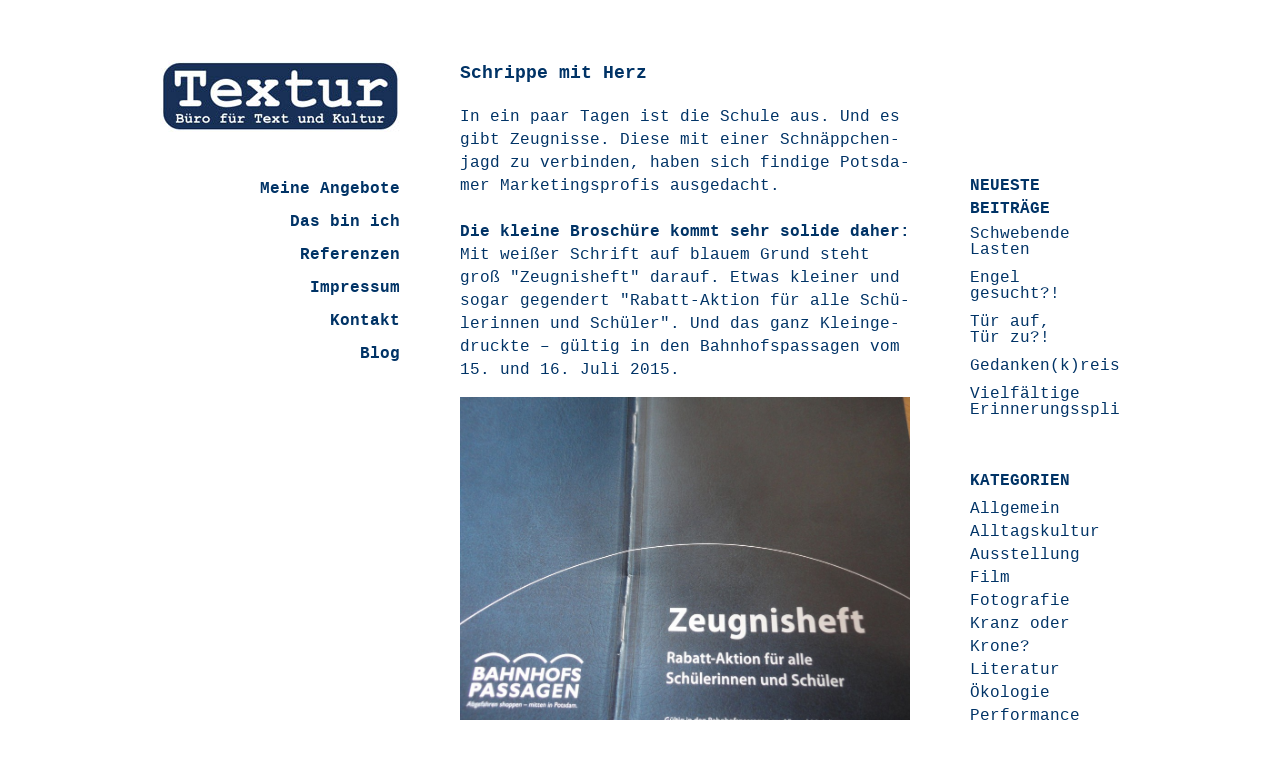

--- FILE ---
content_type: text/html; charset=UTF-8
request_url: https://textur-buero.de/potsdamer-zeugnistrick/
body_size: 43594
content:
<!DOCTYPE html>
<html lang="de">
<head>
	<meta charset="UTF-8" />
	<meta name="viewport" content="width=device-width, initial-scale=1">
	<link rel="profile" href="http://gmpg.org/xfn/11">
	<link rel="pingback" href="https://textur-buero.de/xmlrpc.php">

	<meta name='robots' content='index, follow, max-image-preview:large, max-snippet:-1, max-video-preview:-1' />

	<!-- This site is optimized with the Yoast SEO plugin v20.0 - https://yoast.com/wordpress/plugins/seo/ -->
	<title>Schrippe mit Herz - Textur - Büro für Text und Kultur</title>
	<link rel="canonical" href="https://textur-buero.de/potsdamer-zeugnistrick/" />
	<meta property="og:locale" content="de_DE" />
	<meta property="og:type" content="article" />
	<meta property="og:title" content="Schrippe mit Herz - Textur - Büro für Text und Kultur" />
	<meta property="og:description" content="In ein paar Tagen ist die Schu­le aus. Und es gibt Zeug­nis­se. Die­se mit einer Schnäpp­chen­jagd zu ver­bin­den, haben sich fin­di­ge Pots­da­mer Mar­ke­tingspro­fis ausgedacht. Die klei­ne Bro­schü­re kommt sehr soli­de daher: Mit wei­ßer Schrift auf blau­em Grund steht groß &quot;Zeug­nis­heft&quot; &hellip; Weiterlesen &rarr;" />
	<meta property="og:url" content="https://textur-buero.de/potsdamer-zeugnistrick/" />
	<meta property="og:site_name" content="Textur - Büro für Text und Kultur" />
	<meta property="article:author" content="https://www.facebook.com/TexturBuero/?ref=bookmarks" />
	<meta property="article:published_time" content="2015-07-08T14:27:29+00:00" />
	<meta property="article:modified_time" content="2026-01-03T13:27:51+00:00" />
	<meta property="og:image" content="https://textur-buero.de/wp-content/uploads/2015/07/DSC02194-e1436365246940.jpg" />
	<meta property="og:image:width" content="990" />
	<meta property="og:image:height" content="743" />
	<meta property="og:image:type" content="image/jpeg" />
	<meta name="author" content="Textur-Buero" />
	<meta name="twitter:card" content="summary_large_image" />
	<meta name="twitter:creator" content="@texturbuero" />
	<script type="application/ld+json" class="yoast-schema-graph">{"@context":"https://schema.org","@graph":[{"@type":"WebPage","@id":"https://textur-buero.de/potsdamer-zeugnistrick/","url":"https://textur-buero.de/potsdamer-zeugnistrick/","name":"Schrippe mit Herz - Textur - Büro für Text und Kultur","isPartOf":{"@id":"https://textur-buero.de/#website"},"primaryImageOfPage":{"@id":"https://textur-buero.de/potsdamer-zeugnistrick/#primaryimage"},"image":{"@id":"https://textur-buero.de/potsdamer-zeugnistrick/#primaryimage"},"thumbnailUrl":"https://textur-buero.de/wp-content/uploads/2015/07/DSC02194-e1436365246940.jpg","datePublished":"2015-07-08T14:27:29+00:00","dateModified":"2026-01-03T13:27:51+00:00","author":{"@id":"https://textur-buero.de/#/schema/person/6c56566a046994f1e1b3ed4d430afd6c"},"breadcrumb":{"@id":"https://textur-buero.de/potsdamer-zeugnistrick/#breadcrumb"},"inLanguage":"de","potentialAction":[{"@type":"ReadAction","target":["https://textur-buero.de/potsdamer-zeugnistrick/"]}]},{"@type":"ImageObject","inLanguage":"de","@id":"https://textur-buero.de/potsdamer-zeugnistrick/#primaryimage","url":"https://textur-buero.de/wp-content/uploads/2015/07/DSC02194-e1436365246940.jpg","contentUrl":"https://textur-buero.de/wp-content/uploads/2015/07/DSC02194-e1436365246940.jpg","width":990,"height":743},{"@type":"BreadcrumbList","@id":"https://textur-buero.de/potsdamer-zeugnistrick/#breadcrumb","itemListElement":[{"@type":"ListItem","position":1,"name":"Startseite","item":"https://textur-buero.de/"},{"@type":"ListItem","position":2,"name":"Blog","item":"https://textur-buero.de/?page_id=25"},{"@type":"ListItem","position":3,"name":"Schrippe mit Herz"}]},{"@type":"WebSite","@id":"https://textur-buero.de/#website","url":"https://textur-buero.de/","name":"Textur - Büro für Text und Kultur","description":"","potentialAction":[{"@type":"SearchAction","target":{"@type":"EntryPoint","urlTemplate":"https://textur-buero.de/?s={search_term_string}"},"query-input":"required name=search_term_string"}],"inLanguage":"de"},{"@type":"Person","@id":"https://textur-buero.de/#/schema/person/6c56566a046994f1e1b3ed4d430afd6c","name":"Textur-Buero","image":{"@type":"ImageObject","inLanguage":"de","@id":"https://textur-buero.de/#/schema/person/image/","url":"https://secure.gravatar.com/avatar/dcacff9e36fa2b320244a8ede4e6839e?s=96&d=mm&r=g","contentUrl":"https://secure.gravatar.com/avatar/dcacff9e36fa2b320244a8ede4e6839e?s=96&d=mm&r=g","caption":"Textur-Buero"},"sameAs":["http://www.textur-buero.de","https://www.facebook.com/TexturBuero/?ref=bookmarks","https://twitter.com/texturbuero"]}]}</script>
	<!-- / Yoast SEO plugin. -->


<link rel="alternate" type="application/rss+xml" title="Textur - Büro für Text und Kultur &raquo; Feed" href="https://textur-buero.de/feed/" />
<link rel="alternate" type="application/rss+xml" title="Textur - Büro für Text und Kultur &raquo; Kommentar-Feed" href="https://textur-buero.de/comments/feed/" />
<link rel="alternate" type="application/rss+xml" title="Textur - Büro für Text und Kultur &raquo; Schrippe mit&nbsp;Herz-Kommentar-Feed" href="https://textur-buero.de/potsdamer-zeugnistrick/feed/" />
<script type="text/javascript">
window._wpemojiSettings = {"baseUrl":"https:\/\/s.w.org\/images\/core\/emoji\/14.0.0\/72x72\/","ext":".png","svgUrl":"https:\/\/s.w.org\/images\/core\/emoji\/14.0.0\/svg\/","svgExt":".svg","source":{"concatemoji":"https:\/\/textur-buero.de\/wp-includes\/js\/wp-emoji-release.min.js?ver=6.1.9"}};
/*! This file is auto-generated */
!function(e,a,t){var n,r,o,i=a.createElement("canvas"),p=i.getContext&&i.getContext("2d");function s(e,t){var a=String.fromCharCode,e=(p.clearRect(0,0,i.width,i.height),p.fillText(a.apply(this,e),0,0),i.toDataURL());return p.clearRect(0,0,i.width,i.height),p.fillText(a.apply(this,t),0,0),e===i.toDataURL()}function c(e){var t=a.createElement("script");t.src=e,t.defer=t.type="text/javascript",a.getElementsByTagName("head")[0].appendChild(t)}for(o=Array("flag","emoji"),t.supports={everything:!0,everythingExceptFlag:!0},r=0;r<o.length;r++)t.supports[o[r]]=function(e){if(p&&p.fillText)switch(p.textBaseline="top",p.font="600 32px Arial",e){case"flag":return s([127987,65039,8205,9895,65039],[127987,65039,8203,9895,65039])?!1:!s([55356,56826,55356,56819],[55356,56826,8203,55356,56819])&&!s([55356,57332,56128,56423,56128,56418,56128,56421,56128,56430,56128,56423,56128,56447],[55356,57332,8203,56128,56423,8203,56128,56418,8203,56128,56421,8203,56128,56430,8203,56128,56423,8203,56128,56447]);case"emoji":return!s([129777,127995,8205,129778,127999],[129777,127995,8203,129778,127999])}return!1}(o[r]),t.supports.everything=t.supports.everything&&t.supports[o[r]],"flag"!==o[r]&&(t.supports.everythingExceptFlag=t.supports.everythingExceptFlag&&t.supports[o[r]]);t.supports.everythingExceptFlag=t.supports.everythingExceptFlag&&!t.supports.flag,t.DOMReady=!1,t.readyCallback=function(){t.DOMReady=!0},t.supports.everything||(n=function(){t.readyCallback()},a.addEventListener?(a.addEventListener("DOMContentLoaded",n,!1),e.addEventListener("load",n,!1)):(e.attachEvent("onload",n),a.attachEvent("onreadystatechange",function(){"complete"===a.readyState&&t.readyCallback()})),(e=t.source||{}).concatemoji?c(e.concatemoji):e.wpemoji&&e.twemoji&&(c(e.twemoji),c(e.wpemoji)))}(window,document,window._wpemojiSettings);
</script>
<style type="text/css">
img.wp-smiley,
img.emoji {
	display: inline !important;
	border: none !important;
	box-shadow: none !important;
	height: 1em !important;
	width: 1em !important;
	margin: 0 0.07em !important;
	vertical-align: -0.1em !important;
	background: none !important;
	padding: 0 !important;
}
</style>
	<link rel='stylesheet' id='wp-block-library-css' href='https://textur-buero.de/wp-includes/css/dist/block-library/style.min.css?ver=6.1.9' type='text/css' media='all' />
<link rel='stylesheet' id='classic-theme-styles-css' href='https://textur-buero.de/wp-includes/css/classic-themes.min.css?ver=1' type='text/css' media='all' />
<style id='global-styles-inline-css' type='text/css'>
body{--wp--preset--color--black: #000000;--wp--preset--color--cyan-bluish-gray: #abb8c3;--wp--preset--color--white: #ffffff;--wp--preset--color--pale-pink: #f78da7;--wp--preset--color--vivid-red: #cf2e2e;--wp--preset--color--luminous-vivid-orange: #ff6900;--wp--preset--color--luminous-vivid-amber: #fcb900;--wp--preset--color--light-green-cyan: #7bdcb5;--wp--preset--color--vivid-green-cyan: #00d084;--wp--preset--color--pale-cyan-blue: #8ed1fc;--wp--preset--color--vivid-cyan-blue: #0693e3;--wp--preset--color--vivid-purple: #9b51e0;--wp--preset--gradient--vivid-cyan-blue-to-vivid-purple: linear-gradient(135deg,rgba(6,147,227,1) 0%,rgb(155,81,224) 100%);--wp--preset--gradient--light-green-cyan-to-vivid-green-cyan: linear-gradient(135deg,rgb(122,220,180) 0%,rgb(0,208,130) 100%);--wp--preset--gradient--luminous-vivid-amber-to-luminous-vivid-orange: linear-gradient(135deg,rgba(252,185,0,1) 0%,rgba(255,105,0,1) 100%);--wp--preset--gradient--luminous-vivid-orange-to-vivid-red: linear-gradient(135deg,rgba(255,105,0,1) 0%,rgb(207,46,46) 100%);--wp--preset--gradient--very-light-gray-to-cyan-bluish-gray: linear-gradient(135deg,rgb(238,238,238) 0%,rgb(169,184,195) 100%);--wp--preset--gradient--cool-to-warm-spectrum: linear-gradient(135deg,rgb(74,234,220) 0%,rgb(151,120,209) 20%,rgb(207,42,186) 40%,rgb(238,44,130) 60%,rgb(251,105,98) 80%,rgb(254,248,76) 100%);--wp--preset--gradient--blush-light-purple: linear-gradient(135deg,rgb(255,206,236) 0%,rgb(152,150,240) 100%);--wp--preset--gradient--blush-bordeaux: linear-gradient(135deg,rgb(254,205,165) 0%,rgb(254,45,45) 50%,rgb(107,0,62) 100%);--wp--preset--gradient--luminous-dusk: linear-gradient(135deg,rgb(255,203,112) 0%,rgb(199,81,192) 50%,rgb(65,88,208) 100%);--wp--preset--gradient--pale-ocean: linear-gradient(135deg,rgb(255,245,203) 0%,rgb(182,227,212) 50%,rgb(51,167,181) 100%);--wp--preset--gradient--electric-grass: linear-gradient(135deg,rgb(202,248,128) 0%,rgb(113,206,126) 100%);--wp--preset--gradient--midnight: linear-gradient(135deg,rgb(2,3,129) 0%,rgb(40,116,252) 100%);--wp--preset--duotone--dark-grayscale: url('#wp-duotone-dark-grayscale');--wp--preset--duotone--grayscale: url('#wp-duotone-grayscale');--wp--preset--duotone--purple-yellow: url('#wp-duotone-purple-yellow');--wp--preset--duotone--blue-red: url('#wp-duotone-blue-red');--wp--preset--duotone--midnight: url('#wp-duotone-midnight');--wp--preset--duotone--magenta-yellow: url('#wp-duotone-magenta-yellow');--wp--preset--duotone--purple-green: url('#wp-duotone-purple-green');--wp--preset--duotone--blue-orange: url('#wp-duotone-blue-orange');--wp--preset--font-size--small: 13px;--wp--preset--font-size--medium: 20px;--wp--preset--font-size--large: 36px;--wp--preset--font-size--x-large: 42px;}.has-black-color{color: var(--wp--preset--color--black) !important;}.has-cyan-bluish-gray-color{color: var(--wp--preset--color--cyan-bluish-gray) !important;}.has-white-color{color: var(--wp--preset--color--white) !important;}.has-pale-pink-color{color: var(--wp--preset--color--pale-pink) !important;}.has-vivid-red-color{color: var(--wp--preset--color--vivid-red) !important;}.has-luminous-vivid-orange-color{color: var(--wp--preset--color--luminous-vivid-orange) !important;}.has-luminous-vivid-amber-color{color: var(--wp--preset--color--luminous-vivid-amber) !important;}.has-light-green-cyan-color{color: var(--wp--preset--color--light-green-cyan) !important;}.has-vivid-green-cyan-color{color: var(--wp--preset--color--vivid-green-cyan) !important;}.has-pale-cyan-blue-color{color: var(--wp--preset--color--pale-cyan-blue) !important;}.has-vivid-cyan-blue-color{color: var(--wp--preset--color--vivid-cyan-blue) !important;}.has-vivid-purple-color{color: var(--wp--preset--color--vivid-purple) !important;}.has-black-background-color{background-color: var(--wp--preset--color--black) !important;}.has-cyan-bluish-gray-background-color{background-color: var(--wp--preset--color--cyan-bluish-gray) !important;}.has-white-background-color{background-color: var(--wp--preset--color--white) !important;}.has-pale-pink-background-color{background-color: var(--wp--preset--color--pale-pink) !important;}.has-vivid-red-background-color{background-color: var(--wp--preset--color--vivid-red) !important;}.has-luminous-vivid-orange-background-color{background-color: var(--wp--preset--color--luminous-vivid-orange) !important;}.has-luminous-vivid-amber-background-color{background-color: var(--wp--preset--color--luminous-vivid-amber) !important;}.has-light-green-cyan-background-color{background-color: var(--wp--preset--color--light-green-cyan) !important;}.has-vivid-green-cyan-background-color{background-color: var(--wp--preset--color--vivid-green-cyan) !important;}.has-pale-cyan-blue-background-color{background-color: var(--wp--preset--color--pale-cyan-blue) !important;}.has-vivid-cyan-blue-background-color{background-color: var(--wp--preset--color--vivid-cyan-blue) !important;}.has-vivid-purple-background-color{background-color: var(--wp--preset--color--vivid-purple) !important;}.has-black-border-color{border-color: var(--wp--preset--color--black) !important;}.has-cyan-bluish-gray-border-color{border-color: var(--wp--preset--color--cyan-bluish-gray) !important;}.has-white-border-color{border-color: var(--wp--preset--color--white) !important;}.has-pale-pink-border-color{border-color: var(--wp--preset--color--pale-pink) !important;}.has-vivid-red-border-color{border-color: var(--wp--preset--color--vivid-red) !important;}.has-luminous-vivid-orange-border-color{border-color: var(--wp--preset--color--luminous-vivid-orange) !important;}.has-luminous-vivid-amber-border-color{border-color: var(--wp--preset--color--luminous-vivid-amber) !important;}.has-light-green-cyan-border-color{border-color: var(--wp--preset--color--light-green-cyan) !important;}.has-vivid-green-cyan-border-color{border-color: var(--wp--preset--color--vivid-green-cyan) !important;}.has-pale-cyan-blue-border-color{border-color: var(--wp--preset--color--pale-cyan-blue) !important;}.has-vivid-cyan-blue-border-color{border-color: var(--wp--preset--color--vivid-cyan-blue) !important;}.has-vivid-purple-border-color{border-color: var(--wp--preset--color--vivid-purple) !important;}.has-vivid-cyan-blue-to-vivid-purple-gradient-background{background: var(--wp--preset--gradient--vivid-cyan-blue-to-vivid-purple) !important;}.has-light-green-cyan-to-vivid-green-cyan-gradient-background{background: var(--wp--preset--gradient--light-green-cyan-to-vivid-green-cyan) !important;}.has-luminous-vivid-amber-to-luminous-vivid-orange-gradient-background{background: var(--wp--preset--gradient--luminous-vivid-amber-to-luminous-vivid-orange) !important;}.has-luminous-vivid-orange-to-vivid-red-gradient-background{background: var(--wp--preset--gradient--luminous-vivid-orange-to-vivid-red) !important;}.has-very-light-gray-to-cyan-bluish-gray-gradient-background{background: var(--wp--preset--gradient--very-light-gray-to-cyan-bluish-gray) !important;}.has-cool-to-warm-spectrum-gradient-background{background: var(--wp--preset--gradient--cool-to-warm-spectrum) !important;}.has-blush-light-purple-gradient-background{background: var(--wp--preset--gradient--blush-light-purple) !important;}.has-blush-bordeaux-gradient-background{background: var(--wp--preset--gradient--blush-bordeaux) !important;}.has-luminous-dusk-gradient-background{background: var(--wp--preset--gradient--luminous-dusk) !important;}.has-pale-ocean-gradient-background{background: var(--wp--preset--gradient--pale-ocean) !important;}.has-electric-grass-gradient-background{background: var(--wp--preset--gradient--electric-grass) !important;}.has-midnight-gradient-background{background: var(--wp--preset--gradient--midnight) !important;}.has-small-font-size{font-size: var(--wp--preset--font-size--small) !important;}.has-medium-font-size{font-size: var(--wp--preset--font-size--medium) !important;}.has-large-font-size{font-size: var(--wp--preset--font-size--large) !important;}.has-x-large-font-size{font-size: var(--wp--preset--font-size--x-large) !important;}
.wp-block-navigation a:where(:not(.wp-element-button)){color: inherit;}
:where(.wp-block-columns.is-layout-flex){gap: 2em;}
.wp-block-pullquote{font-size: 1.5em;line-height: 1.6;}
</style>
<link rel='stylesheet' id='contact-form-7-css' href='https://textur-buero.de/wp-content/plugins/contact-form-7/includes/css/styles.css?ver=5.7.3' type='text/css' media='all' />
<link rel='stylesheet' id='parent-style-css' href='https://textur-buero.de/wp-content/themes/ari/style.css?ver=6.1.9' type='text/css' media='all' />
<link rel='stylesheet' id='ari-style-css' href='https://textur-buero.de/wp-content/themes/arichildthemefolder/style.css?ver=20160207' type='text/css' media='all' />
<style id='wp-typography-custom-inline-css' type='text/css'>
sup{vertical-align: 60%;font-size: 75%;line-height: 100%}sub{vertical-align: -10%;font-size: 75%;line-height: 100%}.amp{font-family: Baskerville, "Goudy Old Style", "Palatino", "Book Antiqua", "Warnock Pro", serif;font-weight: normal;font-style: italic;font-size: 1.1em;line-height: 1em}.caps{font-size: 90%}.dquo{margin-left:-.40em}.quo{margin-left:-.2em}.pull-double{margin-left:-.38em}.push-double{margin-right:.38em}.pull-single{margin-left:-.15em}.push-single{margin-right:.15em}
</style>
<style id='wp-typography-safari-font-workaround-inline-css' type='text/css'>
body {-webkit-font-feature-settings: "liga";font-feature-settings: "liga";-ms-font-feature-settings: normal;}
</style>
<link rel="https://api.w.org/" href="https://textur-buero.de/wp-json/" /><link rel="alternate" type="application/json" href="https://textur-buero.de/wp-json/wp/v2/posts/546" /><link rel="EditURI" type="application/rsd+xml" title="RSD" href="https://textur-buero.de/xmlrpc.php?rsd" />
<link rel="wlwmanifest" type="application/wlwmanifest+xml" href="https://textur-buero.de/wp-includes/wlwmanifest.xml" />
<meta name="generator" content="WordPress 6.1.9" />
<link rel='shortlink' href='https://textur-buero.de/?p=546' />
<link rel="alternate" type="application/json+oembed" href="https://textur-buero.de/wp-json/oembed/1.0/embed?url=https%3A%2F%2Ftextur-buero.de%2Fpotsdamer-zeugnistrick%2F" />
<link rel="alternate" type="text/xml+oembed" href="https://textur-buero.de/wp-json/oembed/1.0/embed?url=https%3A%2F%2Ftextur-buero.de%2Fpotsdamer-zeugnistrick%2F&#038;format=xml" />
	<style type="text/css">
			#site-navigation {background:##ffffff;}
			a,
	ul.sidebar li.widget_text a,
	#content h2 a:hover,
	ul.sidebar a:hover,
	.comment-meta a:hover,
	p.logged-in-as a:hover,
	p.meta a:hover,
	a.post-edit-link:hover,
	#footer a:hover
	{ color: #003366;}
			body, #content h2 a { color: #003366; }
		</style>
    	<style type="text/css" id="ari-header-css">
		
	.logo h1 a {display: none !important;}

		</style>
	<link rel="icon" href="https://textur-buero.de/wp-content/uploads/2015/05/cropped-cropped-index1-32x32.jpg" sizes="32x32" />
<link rel="icon" href="https://textur-buero.de/wp-content/uploads/2015/05/cropped-cropped-index1-192x192.jpg" sizes="192x192" />
<link rel="apple-touch-icon" href="https://textur-buero.de/wp-content/uploads/2015/05/cropped-cropped-index1-180x180.jpg" />
<meta name="msapplication-TileImage" content="https://textur-buero.de/wp-content/uploads/2015/05/cropped-cropped-index1-270x270.jpg" />
		<style type="text/css" id="wp-custom-css">
			ul.sidebar a, p.meta a, .comment-meta a, p.logged-in-as a, a.post-edit-link, #footer a {
  color: #036;
}		</style>
		</head>

<body class="post-template-default single single-post postid-546 single-format-standard">

<div id="wrap" class="clearfix">
	<div id="sidebar-primary">

	<div class="logo">
			<a href="https://textur-buero.de/" rel="home" class="site-logo"><img src="https://textur-buero.de/wp-content/uploads/2022/02/index1-2022.jpg" width="240" height="73" alt=""></a>
	
	<h1><a href="https://textur-buero.de/" title="Textur - Büro für Text und Kultur">Textur - Büro für Text und Kultur</a></h1><p></p>

	</div><!--end .logo-->

	
<ul class="sidebar">

<li id="nav_menu-2" class="widget-container widget_nav_menu"><div class="menu-menu-1-container"><ul id="menu-menu-1" class="menu"><li id="menu-item-23" class="menu-item menu-item-type-post_type menu-item-object-page menu-item-home menu-item-23"><a href="https://textur-buero.de/">Meine Angebote</a></li>
<li id="menu-item-19" class="menu-item menu-item-type-post_type menu-item-object-page menu-item-19"><a href="https://textur-buero.de/das-sind-wir/">Das bin&nbsp;ich</a></li>
<li id="menu-item-22" class="menu-item menu-item-type-post_type menu-item-object-page menu-item-22"><a href="https://textur-buero.de/referenzen/">Referenzen</a></li>
<li id="menu-item-20" class="menu-item menu-item-type-post_type menu-item-object-page menu-item-20"><a href="https://textur-buero.de/impressum/">Impressum</a></li>
<li id="menu-item-21" class="menu-item menu-item-type-post_type menu-item-object-page menu-item-21"><a href="https://textur-buero.de/kontakt/">Kontakt</a></li>
<li id="menu-item-27" class="menu-item menu-item-type-post_type menu-item-object-page current_page_parent menu-item-27"><a href="https://textur-buero.de/?page_id=25">Blog</a></li>
</ul></div></li></ul>
<!--end Sidebar -->

	</div>
	<!--end Sidebar One-->
<div id="main">
	<div id="content">


<div id="post-546" class="post-546 post type-post status-publish format-standard has-post-thumbnail hentry category-alltagskultur">
		<h2>Schrippe mit&nbsp;Herz</h2>

			<p>In ein paar Tagen ist die Schu­le aus. Und es gibt Zeug­nis­se. Die­se mit einer Schnäpp­chen­jagd zu ver­bin­den, haben sich fin­di­ge Pots­da­mer Mar­ke­tingspro­fis ausgedacht.<br>
<span id="more-546"></span><br>
<strong>Die klei­ne Bro­schü­re kommt sehr soli­de daher:</strong> Mit wei­ßer Schrift auf blau­em Grund steht groß "Zeug­nis­heft" dar­auf. Etwas klei­ner und sogar gegen­dert "Rabatt-Akti­on für alle Schü­le­rin­nen und Schü­ler". Und das ganz Klein­ge­druck­te – gül­tig in den Bahn­hofs­pas­sa­gen vom 15. und 16. Juli&nbsp;2015.</p>
<p><a href="https://textur-buero.de/wp-content/uploads/2015/07/DSC02194-e1436365246940.jpg"><img decoding="async" class="aligncenter size-full wp-image-542" src="https://textur-buero.de/wp-content/uploads/2015/07/DSC02194-e1436365246940.jpg" alt="DSC02194" width="990" height="743"></a></p>
<p><strong>Nun ist der Gedan­ke, Kin­der für ihre Schul­zeug­nis­se zu beloh­nen, kein neu­er.</strong> Vor Jah­ren wur­den in der Lan­des­haupt­stadt auf der Bran­den­bur­ger Stra­ße Eis­ku­geln an die Erfolg­rei­chen gra­tis ausgegeben.</p>
<p>Jetzt wirbt die Cen­ter­ma­na­ge­rin der Bahn­hofs­pas­sa­gen mit dem Zeug­nis­trick mit diver­sen Aktio­nen Käufer*innen und sie macht dabei im Som­mer­loch auch vor Kin­dern nicht Halt. <strong>Denn nur sie­ben von 22 Geschäf­ten schen­ken den Kin­dern wirk­lich etwas – die ande­ren geben ledig­lich Rabatt auf ihr Sortiment.</strong></p>
<p>Und die, die den Schüler*innen etwas schen­ken wol­len, knüp­fen dies an Bedin­gun­gen: <strong>Für jede Note Eins gibt es bei­spiels­wei­se eine "Schrip­pe mit Herz"</strong>, bei einem Noten­durch­schnitt von 1,0 bis 1,5 eine Kin­der­tü­te von Fer­re­ro oder bis 2,0 einen Schokomuffin.</p>
<p><a href="https://textur-buero.de/wp-content/uploads/2015/07/DSC021951-e1436365264614.jpg"><img decoding="async" loading="lazy" class="aligncenter size-full wp-image-544" src="https://textur-buero.de/wp-content/uploads/2015/07/DSC021951-e1436365264614.jpg" alt="DSC02195" width="990" height="743"></a></p>
<p><strong>Die Geschäf­te, die ihre Wohl­ta­ten im blau­en "Zeug­nis­heft" anprei­sen, wer­den von der Cen­ter­ma­na­ge­rin durch­weg mit "sehr gut" beno­tet.</strong> Und spä­tes­tens hier geht mir ob des plum­pen Mar­ke­tings das Mes­ser in der Tasche auf.</p>
<p><strong>Lie­be Eltern und Groß­el­tern, bit­te fal­len Sie nicht auf die­se Ange­bo­te hin­ein, son­dern ver­brin­gen Sie Zeit mit ihren Kin­dern oder Enkel*innen.</strong> Am bes­ten in der Natur. Und mit denen, die in der Schu­le nicht ganz so erfolg­reich waren umso mehr. Und Sie wer­den sich wun­dern, wie die­se Zuwen­dung mit der Zeit wun­der­ba­re Früch­te&nbsp;trägt.</p>
<p><a href="https://textur-buero.de/wp-content/uploads/2015/07/DSC02196-e1436365286879.jpg"><img decoding="async" loading="lazy" class="aligncenter size-full wp-image-545" src="https://textur-buero.de/wp-content/uploads/2015/07/DSC02196-e1436365286879.jpg" alt="DSC02196" width="990" height="743"></a></p>
<p>Und an die ganz Schlau­en, denen bei einem Noten­durch­schnitt von 1,0 ein Zehn-Euro-Ein­kaufs­gut­schein winkt: <strong>Ich wür­de mei­ne Zeit mit Bes­se­rem ver­brin­gen, als in den Bahn­hofs­pas­sa­gen so bil­lig shop­pen zu&nbsp;gehen.</strong></p>
<p><em><strong>Astrid Priebs-Trö­ger</strong></em></p>
<p><em>Alle Repro­duk­tio­nen stam­men von der Autorin.<br>
</em></p>
			<div class="clear"></div>
			
									
								
		<p class="meta"><span>08. Juli 2015 von Textur-Buero</span><br/>				

									Kategorien: <a href="https://textur-buero.de/category/alltagskultur/" rel="category tag">Alltagskultur</a>					|
												<a href="https://textur-buero.de/potsdamer-zeugnistrick/#respond">Schreibe einen Kommentar</a>				</p>


				


<div id="comments-content" class="clearfix">


	<div id="respond" class="comment-respond">
		<h3 id="reply-title" class="comment-reply-title">Schreibe einen Kommentar <small><a rel="nofollow" id="cancel-comment-reply-link" href="/potsdamer-zeugnistrick/#respond" style="display:none;">Antwort abbrechen</a></small></h3><form action="https://textur-buero.de/wp-comments-post.php" method="post" id="commentform" class="comment-form"><p class="comment-notes">Pflichtfelder sind mit <span class="required">*</span> markiert</p><p class="comment-form-comment"><label for="comment">Kommentar</label><br/><textarea id="comment" name="comment" rows="8" 	aria-required="true"></textarea></p><p class="comment-form-author"><label for="author">Name <span class="required">*</span></label> <input id="author" name="author" type="text" value="" size="30" maxlength="245" autocomplete="name" required="required" /></p>
<p class="comment-form-email"><label for="email">E-Mail-Adresse <span class="required">*</span></label> <input id="email" name="email" type="text" value="" size="30" maxlength="100" autocomplete="email" required="required" /></p>
<p class="comment-form-url"><label for="url">Website</label> <input id="url" name="url" type="text" value="" size="30" maxlength="200" autocomplete="url" /></p>
<p class="comment-form-cookies-consent"><input id="wp-comment-cookies-consent" name="wp-comment-cookies-consent" type="checkbox" value="yes" /> <label for="wp-comment-cookies-consent">Meinen Namen, meine E-Mail-Adresse und meine Website in diesem Browser für die nächste Kommentierung speichern.</label></p>
<div class="gglcptch gglcptch_v2"><div id="gglcptch_recaptcha_1572996283" class="gglcptch_recaptcha"></div>
				<noscript>
					<div style="width: 302px;">
						<div style="width: 302px; height: 422px; position: relative;">
							<div style="width: 302px; height: 422px; position: absolute;">
								<iframe src="https://www.google.com/recaptcha/api/fallback?k=6LeBESETAAAAAO99S6BMl89srrwmIvzrlIHyPK4k" frameborder="0" scrolling="no" style="width: 302px; height:422px; border-style: none;"></iframe>
							</div>
						</div>
						<div style="border-style: none; bottom: 12px; left: 25px; margin: 0px; padding: 0px; right: 25px; background: #f9f9f9; border: 1px solid #c1c1c1; border-radius: 3px; height: 60px; width: 300px;">
							<textarea id="g-recaptcha-response" name="g-recaptcha-response" class="g-recaptcha-response" style="width: 250px !important; height: 40px !important; border: 1px solid #c1c1c1 !important; margin: 10px 25px !important; padding: 0px !important; resize: none !important;"></textarea>
						</div>
					</div>
				</noscript></div><p class="form-submit"><input name="submit" type="submit" id="submit" class="submit" value="Kommentar abschicken" /> <input type='hidden' name='comment_post_ID' value='546' id='comment_post_ID' />
<input type='hidden' name='comment_parent' id='comment_parent' value='0' />
</p><p style="display: none !important;"><label>&#916;<textarea name="ak_hp_textarea" cols="45" rows="8" maxlength="100"></textarea></label><input type="hidden" id="ak_js_1" name="ak_js" value="173"/><script>document.getElementById( "ak_js_1" ).setAttribute( "value", ( new Date() ).getTime() );</script></p></form>	</div><!-- #respond -->
	
</div>
<!--end Comments Content-->

	</div>
	<!--end Post-->
	
		<p class="previous"><a href="https://textur-buero.de/von-griechenland-lernen/" rel="prev">&larr;  Previous Post</a></p>
		<p class="next"><a href="https://textur-buero.de/koerperkult-und-utopie/" rel="next">Next Post &rarr;</a></p>
	
	</div>
	<!--end Content-->


<div id="sidebar-secondary">


			<ul class="sidebar">
				
		<li id="recent-posts-2" class="widget-container widget_recent_entries">
		<h3 class="widget-title">Neueste Beiträge</h3>
		<ul>
											<li>
					<a href="https://textur-buero.de/schwebende-lasten/">Schwebende Lasten</a>
									</li>
											<li>
					<a href="https://textur-buero.de/engel-gesucht/">Engel gesucht?!</a>
									</li>
											<li>
					<a href="https://textur-buero.de/tuer-auf-tuer-zu/">Tür auf, Tür&nbsp;zu?!</a>
									</li>
											<li>
					<a href="https://textur-buero.de/gedankenkreisen/">Gedanken(k)reisen</a>
									</li>
											<li>
					<a href="https://textur-buero.de/vielfaeltige-erinnerungssplitter/">Vielfältige Erinnerungssplitter</a>
									</li>
					</ul>

		</li><li id="categories-2" class="widget-container widget_categories"><h3 class="widget-title">Kategorien</h3>
			<ul>
					<li class="cat-item cat-item-1"><a href="https://textur-buero.de/category/allgemein/">Allgemein</a>
</li>
	<li class="cat-item cat-item-4"><a href="https://textur-buero.de/category/alltagskultur/">Alltagskultur</a>
</li>
	<li class="cat-item cat-item-7"><a href="https://textur-buero.de/category/ausstellung/">Ausstellung</a>
</li>
	<li class="cat-item cat-item-6"><a href="https://textur-buero.de/category/film/">Film</a>
</li>
	<li class="cat-item cat-item-5"><a href="https://textur-buero.de/category/fotografie/">Fotografie</a>
</li>
	<li class="cat-item cat-item-454"><a href="https://textur-buero.de/category/kranz-oder-krone/">Kranz oder Krone?</a>
</li>
	<li class="cat-item cat-item-8"><a href="https://textur-buero.de/category/literatur/">Literatur</a>
</li>
	<li class="cat-item cat-item-11"><a href="https://textur-buero.de/category/oekologie/">Ökologie</a>
</li>
	<li class="cat-item cat-item-752"><a href="https://textur-buero.de/category/performance/">Performance</a>
</li>
	<li class="cat-item cat-item-3"><a href="https://textur-buero.de/category/tanz/">Tanz</a>
</li>
	<li class="cat-item cat-item-10"><a href="https://textur-buero.de/category/theater/">Theater</a>
</li>
			</ul>

			</li><li id="archives-2" class="widget-container widget_archive"><h3 class="widget-title">Archiv</h3>		<label class="screen-reader-text" for="archives-dropdown-2">Archiv</label>
		<select id="archives-dropdown-2" name="archive-dropdown">
			
			<option value="">Monat auswählen</option>
				<option value='https://textur-buero.de/2026/01/'> Januar 2026 </option>
	<option value='https://textur-buero.de/2025/12/'> Dezember 2025 </option>
	<option value='https://textur-buero.de/2025/11/'> November 2025 </option>
	<option value='https://textur-buero.de/2025/03/'> März 2025 </option>
	<option value='https://textur-buero.de/2025/02/'> Februar 2025 </option>
	<option value='https://textur-buero.de/2025/01/'> Januar 2025 </option>
	<option value='https://textur-buero.de/2024/12/'> Dezember 2024 </option>
	<option value='https://textur-buero.de/2024/11/'> November 2024 </option>
	<option value='https://textur-buero.de/2024/10/'> Oktober 2024 </option>
	<option value='https://textur-buero.de/2024/09/'> September 2024 </option>
	<option value='https://textur-buero.de/2024/05/'> Mai 2024 </option>
	<option value='https://textur-buero.de/2024/04/'> April 2024 </option>
	<option value='https://textur-buero.de/2024/03/'> März 2024 </option>
	<option value='https://textur-buero.de/2024/02/'> Februar 2024 </option>
	<option value='https://textur-buero.de/2024/01/'> Januar 2024 </option>
	<option value='https://textur-buero.de/2023/12/'> Dezember 2023 </option>
	<option value='https://textur-buero.de/2023/11/'> November 2023 </option>
	<option value='https://textur-buero.de/2023/10/'> Oktober 2023 </option>
	<option value='https://textur-buero.de/2023/09/'> September 2023 </option>
	<option value='https://textur-buero.de/2023/08/'> August 2023 </option>
	<option value='https://textur-buero.de/2023/06/'> Juni 2023 </option>
	<option value='https://textur-buero.de/2023/05/'> Mai 2023 </option>
	<option value='https://textur-buero.de/2023/04/'> April 2023 </option>
	<option value='https://textur-buero.de/2023/03/'> März 2023 </option>
	<option value='https://textur-buero.de/2023/02/'> Februar 2023 </option>
	<option value='https://textur-buero.de/2023/01/'> Januar 2023 </option>
	<option value='https://textur-buero.de/2022/12/'> Dezember 2022 </option>
	<option value='https://textur-buero.de/2022/11/'> November 2022 </option>
	<option value='https://textur-buero.de/2022/10/'> Oktober 2022 </option>
	<option value='https://textur-buero.de/2022/09/'> September 2022 </option>
	<option value='https://textur-buero.de/2022/08/'> August 2022 </option>
	<option value='https://textur-buero.de/2022/07/'> Juli 2022 </option>
	<option value='https://textur-buero.de/2022/06/'> Juni 2022 </option>
	<option value='https://textur-buero.de/2022/05/'> Mai 2022 </option>
	<option value='https://textur-buero.de/2022/04/'> April 2022 </option>
	<option value='https://textur-buero.de/2022/03/'> März 2022 </option>
	<option value='https://textur-buero.de/2022/02/'> Februar 2022 </option>
	<option value='https://textur-buero.de/2022/01/'> Januar 2022 </option>
	<option value='https://textur-buero.de/2021/12/'> Dezember 2021 </option>
	<option value='https://textur-buero.de/2021/11/'> November 2021 </option>
	<option value='https://textur-buero.de/2021/10/'> Oktober 2021 </option>
	<option value='https://textur-buero.de/2021/09/'> September 2021 </option>
	<option value='https://textur-buero.de/2021/08/'> August 2021 </option>
	<option value='https://textur-buero.de/2021/07/'> Juli 2021 </option>
	<option value='https://textur-buero.de/2021/06/'> Juni 2021 </option>
	<option value='https://textur-buero.de/2021/05/'> Mai 2021 </option>
	<option value='https://textur-buero.de/2021/04/'> April 2021 </option>
	<option value='https://textur-buero.de/2021/03/'> März 2021 </option>
	<option value='https://textur-buero.de/2021/02/'> Februar 2021 </option>
	<option value='https://textur-buero.de/2021/01/'> Januar 2021 </option>
	<option value='https://textur-buero.de/2020/12/'> Dezember 2020 </option>
	<option value='https://textur-buero.de/2020/11/'> November 2020 </option>
	<option value='https://textur-buero.de/2020/10/'> Oktober 2020 </option>
	<option value='https://textur-buero.de/2020/09/'> September 2020 </option>
	<option value='https://textur-buero.de/2020/08/'> August 2020 </option>
	<option value='https://textur-buero.de/2020/07/'> Juli 2020 </option>
	<option value='https://textur-buero.de/2020/06/'> Juni 2020 </option>
	<option value='https://textur-buero.de/2020/05/'> Mai 2020 </option>
	<option value='https://textur-buero.de/2020/04/'> April 2020 </option>
	<option value='https://textur-buero.de/2020/03/'> März 2020 </option>
	<option value='https://textur-buero.de/2020/02/'> Februar 2020 </option>
	<option value='https://textur-buero.de/2020/01/'> Januar 2020 </option>
	<option value='https://textur-buero.de/2019/12/'> Dezember 2019 </option>
	<option value='https://textur-buero.de/2019/11/'> November 2019 </option>
	<option value='https://textur-buero.de/2019/10/'> Oktober 2019 </option>
	<option value='https://textur-buero.de/2019/09/'> September 2019 </option>
	<option value='https://textur-buero.de/2019/08/'> August 2019 </option>
	<option value='https://textur-buero.de/2019/07/'> Juli 2019 </option>
	<option value='https://textur-buero.de/2019/06/'> Juni 2019 </option>
	<option value='https://textur-buero.de/2019/05/'> Mai 2019 </option>
	<option value='https://textur-buero.de/2019/04/'> April 2019 </option>
	<option value='https://textur-buero.de/2019/03/'> März 2019 </option>
	<option value='https://textur-buero.de/2019/02/'> Februar 2019 </option>
	<option value='https://textur-buero.de/2019/01/'> Januar 2019 </option>
	<option value='https://textur-buero.de/2018/12/'> Dezember 2018 </option>
	<option value='https://textur-buero.de/2018/11/'> November 2018 </option>
	<option value='https://textur-buero.de/2018/10/'> Oktober 2018 </option>
	<option value='https://textur-buero.de/2018/09/'> September 2018 </option>
	<option value='https://textur-buero.de/2018/08/'> August 2018 </option>
	<option value='https://textur-buero.de/2018/07/'> Juli 2018 </option>
	<option value='https://textur-buero.de/2018/06/'> Juni 2018 </option>
	<option value='https://textur-buero.de/2018/05/'> Mai 2018 </option>
	<option value='https://textur-buero.de/2018/04/'> April 2018 </option>
	<option value='https://textur-buero.de/2018/03/'> März 2018 </option>
	<option value='https://textur-buero.de/2018/02/'> Februar 2018 </option>
	<option value='https://textur-buero.de/2018/01/'> Januar 2018 </option>
	<option value='https://textur-buero.de/2017/12/'> Dezember 2017 </option>
	<option value='https://textur-buero.de/2017/11/'> November 2017 </option>
	<option value='https://textur-buero.de/2017/10/'> Oktober 2017 </option>
	<option value='https://textur-buero.de/2017/09/'> September 2017 </option>
	<option value='https://textur-buero.de/2017/08/'> August 2017 </option>
	<option value='https://textur-buero.de/2017/07/'> Juli 2017 </option>
	<option value='https://textur-buero.de/2017/06/'> Juni 2017 </option>
	<option value='https://textur-buero.de/2017/05/'> Mai 2017 </option>
	<option value='https://textur-buero.de/2017/04/'> April 2017 </option>
	<option value='https://textur-buero.de/2017/03/'> März 2017 </option>
	<option value='https://textur-buero.de/2017/02/'> Februar 2017 </option>
	<option value='https://textur-buero.de/2017/01/'> Januar 2017 </option>
	<option value='https://textur-buero.de/2016/12/'> Dezember 2016 </option>
	<option value='https://textur-buero.de/2016/11/'> November 2016 </option>
	<option value='https://textur-buero.de/2016/10/'> Oktober 2016 </option>
	<option value='https://textur-buero.de/2016/09/'> September 2016 </option>
	<option value='https://textur-buero.de/2016/08/'> August 2016 </option>
	<option value='https://textur-buero.de/2016/07/'> Juli 2016 </option>
	<option value='https://textur-buero.de/2016/06/'> Juni 2016 </option>
	<option value='https://textur-buero.de/2016/05/'> Mai 2016 </option>
	<option value='https://textur-buero.de/2016/04/'> April 2016 </option>
	<option value='https://textur-buero.de/2016/03/'> März 2016 </option>
	<option value='https://textur-buero.de/2016/02/'> Februar 2016 </option>
	<option value='https://textur-buero.de/2016/01/'> Januar 2016 </option>
	<option value='https://textur-buero.de/2015/12/'> Dezember 2015 </option>
	<option value='https://textur-buero.de/2015/11/'> November 2015 </option>
	<option value='https://textur-buero.de/2015/10/'> Oktober 2015 </option>
	<option value='https://textur-buero.de/2015/09/'> September 2015 </option>
	<option value='https://textur-buero.de/2015/08/'> August 2015 </option>
	<option value='https://textur-buero.de/2015/07/'> Juli 2015 </option>
	<option value='https://textur-buero.de/2015/06/'> Juni 2015 </option>
	<option value='https://textur-buero.de/2015/05/'> Mai 2015 </option>

		</select>

<script type="text/javascript">
/* <![CDATA[ */
(function() {
	var dropdown = document.getElementById( "archives-dropdown-2" );
	function onSelectChange() {
		if ( dropdown.options[ dropdown.selectedIndex ].value !== '' ) {
			document.location.href = this.options[ this.selectedIndex ].value;
		}
	}
	dropdown.onchange = onSelectChange;
})();
/* ]]> */
</script>
			</li>			</ul>


</div>
<!--end Sidebar Secondary-->
</div>
<!--end Main-->

	<div id="footer" class="clearfix">
		<p class="alignright">&copy; 2026 <a href="https://textur-buero.de">Textur - Büro für Text und Kultur</a>. 
		</p>
</div>
<!--end Footer-->

</div>
<!--end Wrap-->

<link rel='stylesheet' id='gglcptch-css' href='https://textur-buero.de/wp-content/plugins/google-captcha/css/gglcptch.css?ver=1.70' type='text/css' media='all' />
<script type='text/javascript' src='https://textur-buero.de/wp-content/plugins/contact-form-7/includes/swv/js/index.js?ver=5.7.3' id='swv-js'></script>
<script type='text/javascript' id='contact-form-7-js-extra'>
/* <![CDATA[ */
var wpcf7 = {"api":{"root":"https:\/\/textur-buero.de\/wp-json\/","namespace":"contact-form-7\/v1"}};
/* ]]> */
</script>
<script type='text/javascript' src='https://textur-buero.de/wp-content/plugins/contact-form-7/includes/js/index.js?ver=5.7.3' id='contact-form-7-js'></script>
<script type='text/javascript' src='https://textur-buero.de/wp-includes/js/comment-reply.min.js?ver=6.1.9' id='comment-reply-js'></script>
<script type='text/javascript' src='https://textur-buero.de/wp-content/plugins/wp-typography/js/clean-clipboard.min.js?ver=5.9.1' id='wp-typography-cleanup-clipboard-js'></script>
<script type='text/javascript' src='https://textur-buero.de/wp-includes/js/jquery/jquery.min.js?ver=3.6.1' id='jquery-core-js'></script>
<script type='text/javascript' src='https://textur-buero.de/wp-includes/js/jquery/jquery-migrate.min.js?ver=3.3.2' id='jquery-migrate-js'></script>
<script type='text/javascript' data-cfasync="false" async="async" defer="defer" src='https://www.google.com/recaptcha/api.js?render=explicit&#038;ver=1.70' id='gglcptch_api-js'></script>
<script type='text/javascript' id='gglcptch_script-js-extra'>
/* <![CDATA[ */
var gglcptch = {"options":{"version":"v2","sitekey":"6LeBESETAAAAAO99S6BMl89srrwmIvzrlIHyPK4k","error":"<strong>Warning<\/strong>:&nbsp;More than one reCAPTCHA has been found in the current form. Please remove all unnecessary reCAPTCHA fields to make it work properly.","disable":0,"theme":"light"},"vars":{"visibility":false}};
/* ]]> */
</script>
<script type='text/javascript' src='https://textur-buero.de/wp-content/plugins/google-captcha/js/script.js?ver=1.70' id='gglcptch_script-js'></script>
</body>
</html>



--- FILE ---
content_type: text/html; charset=utf-8
request_url: https://www.google.com/recaptcha/api2/anchor?ar=1&k=6LeBESETAAAAAO99S6BMl89srrwmIvzrlIHyPK4k&co=aHR0cHM6Ly90ZXh0dXItYnVlcm8uZGU6NDQz&hl=en&v=PoyoqOPhxBO7pBk68S4YbpHZ&theme=light&size=normal&anchor-ms=20000&execute-ms=30000&cb=4xhlpnu2xz5b
body_size: 49391
content:
<!DOCTYPE HTML><html dir="ltr" lang="en"><head><meta http-equiv="Content-Type" content="text/html; charset=UTF-8">
<meta http-equiv="X-UA-Compatible" content="IE=edge">
<title>reCAPTCHA</title>
<style type="text/css">
/* cyrillic-ext */
@font-face {
  font-family: 'Roboto';
  font-style: normal;
  font-weight: 400;
  font-stretch: 100%;
  src: url(//fonts.gstatic.com/s/roboto/v48/KFO7CnqEu92Fr1ME7kSn66aGLdTylUAMa3GUBHMdazTgWw.woff2) format('woff2');
  unicode-range: U+0460-052F, U+1C80-1C8A, U+20B4, U+2DE0-2DFF, U+A640-A69F, U+FE2E-FE2F;
}
/* cyrillic */
@font-face {
  font-family: 'Roboto';
  font-style: normal;
  font-weight: 400;
  font-stretch: 100%;
  src: url(//fonts.gstatic.com/s/roboto/v48/KFO7CnqEu92Fr1ME7kSn66aGLdTylUAMa3iUBHMdazTgWw.woff2) format('woff2');
  unicode-range: U+0301, U+0400-045F, U+0490-0491, U+04B0-04B1, U+2116;
}
/* greek-ext */
@font-face {
  font-family: 'Roboto';
  font-style: normal;
  font-weight: 400;
  font-stretch: 100%;
  src: url(//fonts.gstatic.com/s/roboto/v48/KFO7CnqEu92Fr1ME7kSn66aGLdTylUAMa3CUBHMdazTgWw.woff2) format('woff2');
  unicode-range: U+1F00-1FFF;
}
/* greek */
@font-face {
  font-family: 'Roboto';
  font-style: normal;
  font-weight: 400;
  font-stretch: 100%;
  src: url(//fonts.gstatic.com/s/roboto/v48/KFO7CnqEu92Fr1ME7kSn66aGLdTylUAMa3-UBHMdazTgWw.woff2) format('woff2');
  unicode-range: U+0370-0377, U+037A-037F, U+0384-038A, U+038C, U+038E-03A1, U+03A3-03FF;
}
/* math */
@font-face {
  font-family: 'Roboto';
  font-style: normal;
  font-weight: 400;
  font-stretch: 100%;
  src: url(//fonts.gstatic.com/s/roboto/v48/KFO7CnqEu92Fr1ME7kSn66aGLdTylUAMawCUBHMdazTgWw.woff2) format('woff2');
  unicode-range: U+0302-0303, U+0305, U+0307-0308, U+0310, U+0312, U+0315, U+031A, U+0326-0327, U+032C, U+032F-0330, U+0332-0333, U+0338, U+033A, U+0346, U+034D, U+0391-03A1, U+03A3-03A9, U+03B1-03C9, U+03D1, U+03D5-03D6, U+03F0-03F1, U+03F4-03F5, U+2016-2017, U+2034-2038, U+203C, U+2040, U+2043, U+2047, U+2050, U+2057, U+205F, U+2070-2071, U+2074-208E, U+2090-209C, U+20D0-20DC, U+20E1, U+20E5-20EF, U+2100-2112, U+2114-2115, U+2117-2121, U+2123-214F, U+2190, U+2192, U+2194-21AE, U+21B0-21E5, U+21F1-21F2, U+21F4-2211, U+2213-2214, U+2216-22FF, U+2308-230B, U+2310, U+2319, U+231C-2321, U+2336-237A, U+237C, U+2395, U+239B-23B7, U+23D0, U+23DC-23E1, U+2474-2475, U+25AF, U+25B3, U+25B7, U+25BD, U+25C1, U+25CA, U+25CC, U+25FB, U+266D-266F, U+27C0-27FF, U+2900-2AFF, U+2B0E-2B11, U+2B30-2B4C, U+2BFE, U+3030, U+FF5B, U+FF5D, U+1D400-1D7FF, U+1EE00-1EEFF;
}
/* symbols */
@font-face {
  font-family: 'Roboto';
  font-style: normal;
  font-weight: 400;
  font-stretch: 100%;
  src: url(//fonts.gstatic.com/s/roboto/v48/KFO7CnqEu92Fr1ME7kSn66aGLdTylUAMaxKUBHMdazTgWw.woff2) format('woff2');
  unicode-range: U+0001-000C, U+000E-001F, U+007F-009F, U+20DD-20E0, U+20E2-20E4, U+2150-218F, U+2190, U+2192, U+2194-2199, U+21AF, U+21E6-21F0, U+21F3, U+2218-2219, U+2299, U+22C4-22C6, U+2300-243F, U+2440-244A, U+2460-24FF, U+25A0-27BF, U+2800-28FF, U+2921-2922, U+2981, U+29BF, U+29EB, U+2B00-2BFF, U+4DC0-4DFF, U+FFF9-FFFB, U+10140-1018E, U+10190-1019C, U+101A0, U+101D0-101FD, U+102E0-102FB, U+10E60-10E7E, U+1D2C0-1D2D3, U+1D2E0-1D37F, U+1F000-1F0FF, U+1F100-1F1AD, U+1F1E6-1F1FF, U+1F30D-1F30F, U+1F315, U+1F31C, U+1F31E, U+1F320-1F32C, U+1F336, U+1F378, U+1F37D, U+1F382, U+1F393-1F39F, U+1F3A7-1F3A8, U+1F3AC-1F3AF, U+1F3C2, U+1F3C4-1F3C6, U+1F3CA-1F3CE, U+1F3D4-1F3E0, U+1F3ED, U+1F3F1-1F3F3, U+1F3F5-1F3F7, U+1F408, U+1F415, U+1F41F, U+1F426, U+1F43F, U+1F441-1F442, U+1F444, U+1F446-1F449, U+1F44C-1F44E, U+1F453, U+1F46A, U+1F47D, U+1F4A3, U+1F4B0, U+1F4B3, U+1F4B9, U+1F4BB, U+1F4BF, U+1F4C8-1F4CB, U+1F4D6, U+1F4DA, U+1F4DF, U+1F4E3-1F4E6, U+1F4EA-1F4ED, U+1F4F7, U+1F4F9-1F4FB, U+1F4FD-1F4FE, U+1F503, U+1F507-1F50B, U+1F50D, U+1F512-1F513, U+1F53E-1F54A, U+1F54F-1F5FA, U+1F610, U+1F650-1F67F, U+1F687, U+1F68D, U+1F691, U+1F694, U+1F698, U+1F6AD, U+1F6B2, U+1F6B9-1F6BA, U+1F6BC, U+1F6C6-1F6CF, U+1F6D3-1F6D7, U+1F6E0-1F6EA, U+1F6F0-1F6F3, U+1F6F7-1F6FC, U+1F700-1F7FF, U+1F800-1F80B, U+1F810-1F847, U+1F850-1F859, U+1F860-1F887, U+1F890-1F8AD, U+1F8B0-1F8BB, U+1F8C0-1F8C1, U+1F900-1F90B, U+1F93B, U+1F946, U+1F984, U+1F996, U+1F9E9, U+1FA00-1FA6F, U+1FA70-1FA7C, U+1FA80-1FA89, U+1FA8F-1FAC6, U+1FACE-1FADC, U+1FADF-1FAE9, U+1FAF0-1FAF8, U+1FB00-1FBFF;
}
/* vietnamese */
@font-face {
  font-family: 'Roboto';
  font-style: normal;
  font-weight: 400;
  font-stretch: 100%;
  src: url(//fonts.gstatic.com/s/roboto/v48/KFO7CnqEu92Fr1ME7kSn66aGLdTylUAMa3OUBHMdazTgWw.woff2) format('woff2');
  unicode-range: U+0102-0103, U+0110-0111, U+0128-0129, U+0168-0169, U+01A0-01A1, U+01AF-01B0, U+0300-0301, U+0303-0304, U+0308-0309, U+0323, U+0329, U+1EA0-1EF9, U+20AB;
}
/* latin-ext */
@font-face {
  font-family: 'Roboto';
  font-style: normal;
  font-weight: 400;
  font-stretch: 100%;
  src: url(//fonts.gstatic.com/s/roboto/v48/KFO7CnqEu92Fr1ME7kSn66aGLdTylUAMa3KUBHMdazTgWw.woff2) format('woff2');
  unicode-range: U+0100-02BA, U+02BD-02C5, U+02C7-02CC, U+02CE-02D7, U+02DD-02FF, U+0304, U+0308, U+0329, U+1D00-1DBF, U+1E00-1E9F, U+1EF2-1EFF, U+2020, U+20A0-20AB, U+20AD-20C0, U+2113, U+2C60-2C7F, U+A720-A7FF;
}
/* latin */
@font-face {
  font-family: 'Roboto';
  font-style: normal;
  font-weight: 400;
  font-stretch: 100%;
  src: url(//fonts.gstatic.com/s/roboto/v48/KFO7CnqEu92Fr1ME7kSn66aGLdTylUAMa3yUBHMdazQ.woff2) format('woff2');
  unicode-range: U+0000-00FF, U+0131, U+0152-0153, U+02BB-02BC, U+02C6, U+02DA, U+02DC, U+0304, U+0308, U+0329, U+2000-206F, U+20AC, U+2122, U+2191, U+2193, U+2212, U+2215, U+FEFF, U+FFFD;
}
/* cyrillic-ext */
@font-face {
  font-family: 'Roboto';
  font-style: normal;
  font-weight: 500;
  font-stretch: 100%;
  src: url(//fonts.gstatic.com/s/roboto/v48/KFO7CnqEu92Fr1ME7kSn66aGLdTylUAMa3GUBHMdazTgWw.woff2) format('woff2');
  unicode-range: U+0460-052F, U+1C80-1C8A, U+20B4, U+2DE0-2DFF, U+A640-A69F, U+FE2E-FE2F;
}
/* cyrillic */
@font-face {
  font-family: 'Roboto';
  font-style: normal;
  font-weight: 500;
  font-stretch: 100%;
  src: url(//fonts.gstatic.com/s/roboto/v48/KFO7CnqEu92Fr1ME7kSn66aGLdTylUAMa3iUBHMdazTgWw.woff2) format('woff2');
  unicode-range: U+0301, U+0400-045F, U+0490-0491, U+04B0-04B1, U+2116;
}
/* greek-ext */
@font-face {
  font-family: 'Roboto';
  font-style: normal;
  font-weight: 500;
  font-stretch: 100%;
  src: url(//fonts.gstatic.com/s/roboto/v48/KFO7CnqEu92Fr1ME7kSn66aGLdTylUAMa3CUBHMdazTgWw.woff2) format('woff2');
  unicode-range: U+1F00-1FFF;
}
/* greek */
@font-face {
  font-family: 'Roboto';
  font-style: normal;
  font-weight: 500;
  font-stretch: 100%;
  src: url(//fonts.gstatic.com/s/roboto/v48/KFO7CnqEu92Fr1ME7kSn66aGLdTylUAMa3-UBHMdazTgWw.woff2) format('woff2');
  unicode-range: U+0370-0377, U+037A-037F, U+0384-038A, U+038C, U+038E-03A1, U+03A3-03FF;
}
/* math */
@font-face {
  font-family: 'Roboto';
  font-style: normal;
  font-weight: 500;
  font-stretch: 100%;
  src: url(//fonts.gstatic.com/s/roboto/v48/KFO7CnqEu92Fr1ME7kSn66aGLdTylUAMawCUBHMdazTgWw.woff2) format('woff2');
  unicode-range: U+0302-0303, U+0305, U+0307-0308, U+0310, U+0312, U+0315, U+031A, U+0326-0327, U+032C, U+032F-0330, U+0332-0333, U+0338, U+033A, U+0346, U+034D, U+0391-03A1, U+03A3-03A9, U+03B1-03C9, U+03D1, U+03D5-03D6, U+03F0-03F1, U+03F4-03F5, U+2016-2017, U+2034-2038, U+203C, U+2040, U+2043, U+2047, U+2050, U+2057, U+205F, U+2070-2071, U+2074-208E, U+2090-209C, U+20D0-20DC, U+20E1, U+20E5-20EF, U+2100-2112, U+2114-2115, U+2117-2121, U+2123-214F, U+2190, U+2192, U+2194-21AE, U+21B0-21E5, U+21F1-21F2, U+21F4-2211, U+2213-2214, U+2216-22FF, U+2308-230B, U+2310, U+2319, U+231C-2321, U+2336-237A, U+237C, U+2395, U+239B-23B7, U+23D0, U+23DC-23E1, U+2474-2475, U+25AF, U+25B3, U+25B7, U+25BD, U+25C1, U+25CA, U+25CC, U+25FB, U+266D-266F, U+27C0-27FF, U+2900-2AFF, U+2B0E-2B11, U+2B30-2B4C, U+2BFE, U+3030, U+FF5B, U+FF5D, U+1D400-1D7FF, U+1EE00-1EEFF;
}
/* symbols */
@font-face {
  font-family: 'Roboto';
  font-style: normal;
  font-weight: 500;
  font-stretch: 100%;
  src: url(//fonts.gstatic.com/s/roboto/v48/KFO7CnqEu92Fr1ME7kSn66aGLdTylUAMaxKUBHMdazTgWw.woff2) format('woff2');
  unicode-range: U+0001-000C, U+000E-001F, U+007F-009F, U+20DD-20E0, U+20E2-20E4, U+2150-218F, U+2190, U+2192, U+2194-2199, U+21AF, U+21E6-21F0, U+21F3, U+2218-2219, U+2299, U+22C4-22C6, U+2300-243F, U+2440-244A, U+2460-24FF, U+25A0-27BF, U+2800-28FF, U+2921-2922, U+2981, U+29BF, U+29EB, U+2B00-2BFF, U+4DC0-4DFF, U+FFF9-FFFB, U+10140-1018E, U+10190-1019C, U+101A0, U+101D0-101FD, U+102E0-102FB, U+10E60-10E7E, U+1D2C0-1D2D3, U+1D2E0-1D37F, U+1F000-1F0FF, U+1F100-1F1AD, U+1F1E6-1F1FF, U+1F30D-1F30F, U+1F315, U+1F31C, U+1F31E, U+1F320-1F32C, U+1F336, U+1F378, U+1F37D, U+1F382, U+1F393-1F39F, U+1F3A7-1F3A8, U+1F3AC-1F3AF, U+1F3C2, U+1F3C4-1F3C6, U+1F3CA-1F3CE, U+1F3D4-1F3E0, U+1F3ED, U+1F3F1-1F3F3, U+1F3F5-1F3F7, U+1F408, U+1F415, U+1F41F, U+1F426, U+1F43F, U+1F441-1F442, U+1F444, U+1F446-1F449, U+1F44C-1F44E, U+1F453, U+1F46A, U+1F47D, U+1F4A3, U+1F4B0, U+1F4B3, U+1F4B9, U+1F4BB, U+1F4BF, U+1F4C8-1F4CB, U+1F4D6, U+1F4DA, U+1F4DF, U+1F4E3-1F4E6, U+1F4EA-1F4ED, U+1F4F7, U+1F4F9-1F4FB, U+1F4FD-1F4FE, U+1F503, U+1F507-1F50B, U+1F50D, U+1F512-1F513, U+1F53E-1F54A, U+1F54F-1F5FA, U+1F610, U+1F650-1F67F, U+1F687, U+1F68D, U+1F691, U+1F694, U+1F698, U+1F6AD, U+1F6B2, U+1F6B9-1F6BA, U+1F6BC, U+1F6C6-1F6CF, U+1F6D3-1F6D7, U+1F6E0-1F6EA, U+1F6F0-1F6F3, U+1F6F7-1F6FC, U+1F700-1F7FF, U+1F800-1F80B, U+1F810-1F847, U+1F850-1F859, U+1F860-1F887, U+1F890-1F8AD, U+1F8B0-1F8BB, U+1F8C0-1F8C1, U+1F900-1F90B, U+1F93B, U+1F946, U+1F984, U+1F996, U+1F9E9, U+1FA00-1FA6F, U+1FA70-1FA7C, U+1FA80-1FA89, U+1FA8F-1FAC6, U+1FACE-1FADC, U+1FADF-1FAE9, U+1FAF0-1FAF8, U+1FB00-1FBFF;
}
/* vietnamese */
@font-face {
  font-family: 'Roboto';
  font-style: normal;
  font-weight: 500;
  font-stretch: 100%;
  src: url(//fonts.gstatic.com/s/roboto/v48/KFO7CnqEu92Fr1ME7kSn66aGLdTylUAMa3OUBHMdazTgWw.woff2) format('woff2');
  unicode-range: U+0102-0103, U+0110-0111, U+0128-0129, U+0168-0169, U+01A0-01A1, U+01AF-01B0, U+0300-0301, U+0303-0304, U+0308-0309, U+0323, U+0329, U+1EA0-1EF9, U+20AB;
}
/* latin-ext */
@font-face {
  font-family: 'Roboto';
  font-style: normal;
  font-weight: 500;
  font-stretch: 100%;
  src: url(//fonts.gstatic.com/s/roboto/v48/KFO7CnqEu92Fr1ME7kSn66aGLdTylUAMa3KUBHMdazTgWw.woff2) format('woff2');
  unicode-range: U+0100-02BA, U+02BD-02C5, U+02C7-02CC, U+02CE-02D7, U+02DD-02FF, U+0304, U+0308, U+0329, U+1D00-1DBF, U+1E00-1E9F, U+1EF2-1EFF, U+2020, U+20A0-20AB, U+20AD-20C0, U+2113, U+2C60-2C7F, U+A720-A7FF;
}
/* latin */
@font-face {
  font-family: 'Roboto';
  font-style: normal;
  font-weight: 500;
  font-stretch: 100%;
  src: url(//fonts.gstatic.com/s/roboto/v48/KFO7CnqEu92Fr1ME7kSn66aGLdTylUAMa3yUBHMdazQ.woff2) format('woff2');
  unicode-range: U+0000-00FF, U+0131, U+0152-0153, U+02BB-02BC, U+02C6, U+02DA, U+02DC, U+0304, U+0308, U+0329, U+2000-206F, U+20AC, U+2122, U+2191, U+2193, U+2212, U+2215, U+FEFF, U+FFFD;
}
/* cyrillic-ext */
@font-face {
  font-family: 'Roboto';
  font-style: normal;
  font-weight: 900;
  font-stretch: 100%;
  src: url(//fonts.gstatic.com/s/roboto/v48/KFO7CnqEu92Fr1ME7kSn66aGLdTylUAMa3GUBHMdazTgWw.woff2) format('woff2');
  unicode-range: U+0460-052F, U+1C80-1C8A, U+20B4, U+2DE0-2DFF, U+A640-A69F, U+FE2E-FE2F;
}
/* cyrillic */
@font-face {
  font-family: 'Roboto';
  font-style: normal;
  font-weight: 900;
  font-stretch: 100%;
  src: url(//fonts.gstatic.com/s/roboto/v48/KFO7CnqEu92Fr1ME7kSn66aGLdTylUAMa3iUBHMdazTgWw.woff2) format('woff2');
  unicode-range: U+0301, U+0400-045F, U+0490-0491, U+04B0-04B1, U+2116;
}
/* greek-ext */
@font-face {
  font-family: 'Roboto';
  font-style: normal;
  font-weight: 900;
  font-stretch: 100%;
  src: url(//fonts.gstatic.com/s/roboto/v48/KFO7CnqEu92Fr1ME7kSn66aGLdTylUAMa3CUBHMdazTgWw.woff2) format('woff2');
  unicode-range: U+1F00-1FFF;
}
/* greek */
@font-face {
  font-family: 'Roboto';
  font-style: normal;
  font-weight: 900;
  font-stretch: 100%;
  src: url(//fonts.gstatic.com/s/roboto/v48/KFO7CnqEu92Fr1ME7kSn66aGLdTylUAMa3-UBHMdazTgWw.woff2) format('woff2');
  unicode-range: U+0370-0377, U+037A-037F, U+0384-038A, U+038C, U+038E-03A1, U+03A3-03FF;
}
/* math */
@font-face {
  font-family: 'Roboto';
  font-style: normal;
  font-weight: 900;
  font-stretch: 100%;
  src: url(//fonts.gstatic.com/s/roboto/v48/KFO7CnqEu92Fr1ME7kSn66aGLdTylUAMawCUBHMdazTgWw.woff2) format('woff2');
  unicode-range: U+0302-0303, U+0305, U+0307-0308, U+0310, U+0312, U+0315, U+031A, U+0326-0327, U+032C, U+032F-0330, U+0332-0333, U+0338, U+033A, U+0346, U+034D, U+0391-03A1, U+03A3-03A9, U+03B1-03C9, U+03D1, U+03D5-03D6, U+03F0-03F1, U+03F4-03F5, U+2016-2017, U+2034-2038, U+203C, U+2040, U+2043, U+2047, U+2050, U+2057, U+205F, U+2070-2071, U+2074-208E, U+2090-209C, U+20D0-20DC, U+20E1, U+20E5-20EF, U+2100-2112, U+2114-2115, U+2117-2121, U+2123-214F, U+2190, U+2192, U+2194-21AE, U+21B0-21E5, U+21F1-21F2, U+21F4-2211, U+2213-2214, U+2216-22FF, U+2308-230B, U+2310, U+2319, U+231C-2321, U+2336-237A, U+237C, U+2395, U+239B-23B7, U+23D0, U+23DC-23E1, U+2474-2475, U+25AF, U+25B3, U+25B7, U+25BD, U+25C1, U+25CA, U+25CC, U+25FB, U+266D-266F, U+27C0-27FF, U+2900-2AFF, U+2B0E-2B11, U+2B30-2B4C, U+2BFE, U+3030, U+FF5B, U+FF5D, U+1D400-1D7FF, U+1EE00-1EEFF;
}
/* symbols */
@font-face {
  font-family: 'Roboto';
  font-style: normal;
  font-weight: 900;
  font-stretch: 100%;
  src: url(//fonts.gstatic.com/s/roboto/v48/KFO7CnqEu92Fr1ME7kSn66aGLdTylUAMaxKUBHMdazTgWw.woff2) format('woff2');
  unicode-range: U+0001-000C, U+000E-001F, U+007F-009F, U+20DD-20E0, U+20E2-20E4, U+2150-218F, U+2190, U+2192, U+2194-2199, U+21AF, U+21E6-21F0, U+21F3, U+2218-2219, U+2299, U+22C4-22C6, U+2300-243F, U+2440-244A, U+2460-24FF, U+25A0-27BF, U+2800-28FF, U+2921-2922, U+2981, U+29BF, U+29EB, U+2B00-2BFF, U+4DC0-4DFF, U+FFF9-FFFB, U+10140-1018E, U+10190-1019C, U+101A0, U+101D0-101FD, U+102E0-102FB, U+10E60-10E7E, U+1D2C0-1D2D3, U+1D2E0-1D37F, U+1F000-1F0FF, U+1F100-1F1AD, U+1F1E6-1F1FF, U+1F30D-1F30F, U+1F315, U+1F31C, U+1F31E, U+1F320-1F32C, U+1F336, U+1F378, U+1F37D, U+1F382, U+1F393-1F39F, U+1F3A7-1F3A8, U+1F3AC-1F3AF, U+1F3C2, U+1F3C4-1F3C6, U+1F3CA-1F3CE, U+1F3D4-1F3E0, U+1F3ED, U+1F3F1-1F3F3, U+1F3F5-1F3F7, U+1F408, U+1F415, U+1F41F, U+1F426, U+1F43F, U+1F441-1F442, U+1F444, U+1F446-1F449, U+1F44C-1F44E, U+1F453, U+1F46A, U+1F47D, U+1F4A3, U+1F4B0, U+1F4B3, U+1F4B9, U+1F4BB, U+1F4BF, U+1F4C8-1F4CB, U+1F4D6, U+1F4DA, U+1F4DF, U+1F4E3-1F4E6, U+1F4EA-1F4ED, U+1F4F7, U+1F4F9-1F4FB, U+1F4FD-1F4FE, U+1F503, U+1F507-1F50B, U+1F50D, U+1F512-1F513, U+1F53E-1F54A, U+1F54F-1F5FA, U+1F610, U+1F650-1F67F, U+1F687, U+1F68D, U+1F691, U+1F694, U+1F698, U+1F6AD, U+1F6B2, U+1F6B9-1F6BA, U+1F6BC, U+1F6C6-1F6CF, U+1F6D3-1F6D7, U+1F6E0-1F6EA, U+1F6F0-1F6F3, U+1F6F7-1F6FC, U+1F700-1F7FF, U+1F800-1F80B, U+1F810-1F847, U+1F850-1F859, U+1F860-1F887, U+1F890-1F8AD, U+1F8B0-1F8BB, U+1F8C0-1F8C1, U+1F900-1F90B, U+1F93B, U+1F946, U+1F984, U+1F996, U+1F9E9, U+1FA00-1FA6F, U+1FA70-1FA7C, U+1FA80-1FA89, U+1FA8F-1FAC6, U+1FACE-1FADC, U+1FADF-1FAE9, U+1FAF0-1FAF8, U+1FB00-1FBFF;
}
/* vietnamese */
@font-face {
  font-family: 'Roboto';
  font-style: normal;
  font-weight: 900;
  font-stretch: 100%;
  src: url(//fonts.gstatic.com/s/roboto/v48/KFO7CnqEu92Fr1ME7kSn66aGLdTylUAMa3OUBHMdazTgWw.woff2) format('woff2');
  unicode-range: U+0102-0103, U+0110-0111, U+0128-0129, U+0168-0169, U+01A0-01A1, U+01AF-01B0, U+0300-0301, U+0303-0304, U+0308-0309, U+0323, U+0329, U+1EA0-1EF9, U+20AB;
}
/* latin-ext */
@font-face {
  font-family: 'Roboto';
  font-style: normal;
  font-weight: 900;
  font-stretch: 100%;
  src: url(//fonts.gstatic.com/s/roboto/v48/KFO7CnqEu92Fr1ME7kSn66aGLdTylUAMa3KUBHMdazTgWw.woff2) format('woff2');
  unicode-range: U+0100-02BA, U+02BD-02C5, U+02C7-02CC, U+02CE-02D7, U+02DD-02FF, U+0304, U+0308, U+0329, U+1D00-1DBF, U+1E00-1E9F, U+1EF2-1EFF, U+2020, U+20A0-20AB, U+20AD-20C0, U+2113, U+2C60-2C7F, U+A720-A7FF;
}
/* latin */
@font-face {
  font-family: 'Roboto';
  font-style: normal;
  font-weight: 900;
  font-stretch: 100%;
  src: url(//fonts.gstatic.com/s/roboto/v48/KFO7CnqEu92Fr1ME7kSn66aGLdTylUAMa3yUBHMdazQ.woff2) format('woff2');
  unicode-range: U+0000-00FF, U+0131, U+0152-0153, U+02BB-02BC, U+02C6, U+02DA, U+02DC, U+0304, U+0308, U+0329, U+2000-206F, U+20AC, U+2122, U+2191, U+2193, U+2212, U+2215, U+FEFF, U+FFFD;
}

</style>
<link rel="stylesheet" type="text/css" href="https://www.gstatic.com/recaptcha/releases/PoyoqOPhxBO7pBk68S4YbpHZ/styles__ltr.css">
<script nonce="9tQdySJk9uyCUrL6SNaXtw" type="text/javascript">window['__recaptcha_api'] = 'https://www.google.com/recaptcha/api2/';</script>
<script type="text/javascript" src="https://www.gstatic.com/recaptcha/releases/PoyoqOPhxBO7pBk68S4YbpHZ/recaptcha__en.js" nonce="9tQdySJk9uyCUrL6SNaXtw">
      
    </script></head>
<body><div id="rc-anchor-alert" class="rc-anchor-alert"></div>
<input type="hidden" id="recaptcha-token" value="[base64]">
<script type="text/javascript" nonce="9tQdySJk9uyCUrL6SNaXtw">
      recaptcha.anchor.Main.init("[\x22ainput\x22,[\x22bgdata\x22,\x22\x22,\[base64]/[base64]/UltIKytdPWE6KGE8MjA0OD9SW0grK109YT4+NnwxOTI6KChhJjY0NTEyKT09NTUyOTYmJnErMTxoLmxlbmd0aCYmKGguY2hhckNvZGVBdChxKzEpJjY0NTEyKT09NTYzMjA/[base64]/MjU1OlI/[base64]/[base64]/[base64]/[base64]/[base64]/[base64]/[base64]/[base64]/[base64]/[base64]\x22,\[base64]\\u003d\\u003d\x22,\x22wrN4H8Khwp/CrhMcWsOvw7EzwqTDqwbCmsOnF8KlE8O1E0/DsRfCmMOKw7zCrS4wecObw6jCl8O2MmXDusOrwqs5wpjDlsOVAsOSw6jCq8K9wqXCrMOHw6TCq8OHXMOCw6/Dr1d2IkHCg8K5w5TDosOzISY1OcKlZkxIwpUww6rDs8OWwrPCo2jCtVIDw7lfM8KaHsOQQMKLwq8qw7bDsVsKw7lMw4DCrsKvw6opw7ZbwqbDvMKLWjgGwqRzPMK5RMOvdMO/eDTDnSsDSsOxwqTCnsO9wr0awrYYwrBvwqF+wrUqf0fDhiRZUinCpcKww5EjAcOXwroGw5HCozbCtSBbw4nCuMOowpM7w4c+CsOMwpslH1NHfsKxSBzDviLCp8Omwrxawp1kworCuUjCsisuTkA6MsO/w63CvsOWwr1Nc28Uw5s8DBLDiXsla3Eow4lcw4caHMK2MMKyFXjCvcKJQcOVDMKMSmjDiVt/LRY0wpVMwqIVCUcuM3cCw6vCh8OtK8OAw7PDnsOLfsKMwrTCiTwneMK8wrQywqtsZkjDvWLCh8KRwq7CkMKiwpTDh01cw7rDvX95w4Q/QmtRfsK3e8KuKsO3wovChMKRwqHCgcKyK148w41XF8OhwpTCl2k3T8O9RcOzZMO4worChsOIw7PDrm0FY8KsP8KaeHkCwp/CscO2JcKVTMKvbWMcw7DCug0pOAYNwrbChxzDgcKuw5DDlXjCgsOSKQvCmsK8HMK3wr/CqFhoe8K9I8OkQsKhGsOVw4LCgF/CiMKOYnU+woBzC8OxBW0TOcKZM8O1w4/Dt8Kmw4HCvsOyF8KQbChBw6jCrsKjw6hswr7DrXLCgsOvwovCt1nCsS7DtFwIw6/Cr0VFw6PCsRzDp2h7wqfDhGnDnMOYcnXCncO3wqRza8K5HEorEsK8w4R9w53DisKjw5jCgSkRb8O0w63DlcKJwqxFwqoxVMKWWVXDr1fDgsKXwp/CjMKQwpZVwoLDim/CsBbCiMK+w5BHfnFIRkvCln7CoxPCscKpwrzDqcORDsOFRMOzwpk2O8KLwoBlw6FlwpBMwoJ6K8Oew5DCkjHCucK9cWcVNcKFwobDmgdNwpNTYcKTEsOOVSzCkUBmMEPCjQ5/w4YQe8KuA8KBw7bDqX3CkwLDpMKrSMO1wrDCtW3CqEzCoG7CnSpKBsKMwr/CjBcVwqFPw4TCl0dQPnYqFA8rwpzDsxvDr8OHWjLCucOeSCNWwqItwpJwwp9wwpXDlkwZw43DrgHCj8ODHlvCoB0TwqjChBAhJ1TCkiswYMOuUkbCkHI7w4rDusKOwrIDZWvCkUMbB8KgC8O/woHDmBTCqGLDhcO4VMKvw6TChcOrw4dvBQ/[base64]/G8KfwrLDj8O5w5pvbcOFw7LCs3rCvnwobWhIw4MnJ23CgsKIw5NraxVocH8zw4t0w4o1J8KRNg12woc+w4tCfyXDpMO/w45Tw7XDqHlYeMO/T3dpb8Onw5bDoMOzOcKrJMOWecKMw5g5NVJ0wqJFO1/CiT7CvcKCwrEEwp4CwpMSF2bCgMKbWyMRwq3DvsK9wqkmwo3DoMOTw44YSQY5woYqw6rCn8KLQsOnwpddRMKew4FNAcOow4t6ACLCkUXCtHDCoMKYfsOfw4XDui9Ww4cNw6MpwrFvw7xRw6Nlwo0/woTCnSjCpADCtjXCrH58wrZRScKqwqx3CBocBhdYw7tVwp4pwpnCuXJsR8KWUMKydsO3w6zDq0pfJsO+w7XDosKyw67CvsKbw6jDlEx0wrY5NSbCscKGw4pGW8KVAV1dwp4RXcOmwr3Co00swojCvUzDn8OCwqs/LBHCncKXwqsUWC3CkMOoD8OLQsOFw5MMw48TdxHCm8OLPMOgfMOGMW7DsXEtw5/DscO4LlnDr0bDkTEVw7HCknJCAsO6YsKIwrTDgQUcwrnCkR7Do2bCjT7DlVTCjmvCncKLwqRTBsKKf3zDlhfCv8OgWcOYUnnDnkvCoXvDkxfCgcO+Pw5qwrFQw5zDosKnwrbDnWLCu8Oew7DCjcO/JAzCuy/[base64]/CtnjCqMKAG8KmwrDDq8Oaw57CiyvDtMOKwo5aBcOxPV0BHcOeKR/DumQhT8OfJMK/wrxHG8OnwqPDlTcHGHU9wosDwrfDm8O/[base64]/[base64]/RcOeOsK+w6YbO8Ohwq7DgsOVc2rDrX3DrsKCGsK3wqcww4jDqsOQw4rCo8KMC0HDuMOAInbCisKKw7TDl8KDB2vDoMKmS8O6w6g1wp7Dj8OjSSHCoiZhYMKGw53CkALCgj1pMCXCs8OLQUTDp1/CssOnEhoMPUvDgDbCsMK7VhDDmHfDp8OJV8OewoM4w53DrcOpwqVYw5vDhAlAwoDCvDPCqh/DicO1w4EYayHCtsKBw6jCkhXDtcKDJsOdwpJIMcOHAnTChcKKwovDuVHDnFxswqlhFVUFZlUvwqQawonCuHl/NcKCw7xHX8K8w4fCiMOUwqbDlQlNwroAw70Iw61ORSPCnQk9J8KwwrDDmxfDlzVtF0XCicKiCcOmw6vDnW3Csl1Ww581wofCsizDuC/[base64]/[base64]/WsO/wo3DrMONw5XChEw/w5fCryDDsS7CmzNyw5kgwq/DvcOdwq/[base64]/CocOCwrLCucK5w40Xw5lzw6pWw7Y+wojCrHnCgMOFJMK9P1dcdMKgwpByQMOhCVpZe8OVZCrCjzQowrxSCsKBcWLCswfCmsK4E8OPwr/DtWTDlgTDmQ1VH8Odw6rCo2t1R0fCnsKBOsKLw4kyw41Rw7LChsKpLl5EUU1basKtSMKGNsK3E8O9TxZcDT43wrYGPsObfcKiRcOFwr/Dm8OBw5QswqXCnhYRw4cww5DCpcKmfcONNGA6w4LCkQMYd2lsYwAcw6BaTMOLw6nDnjXDtGfCtAUEFcOYKcKhw4rDkMKrfj/[base64]/ccKLWMOVw40HUzLCtX5qQDldwqLDlcKBw7JtV8KgLS91fysSWsOzZCYyBMO2dsKmMiNBY8Ktw6PDv8OtwprCm8OWWzjDhcO4wqrCgWtAw4dVwp/ClyvDmnLClsOKw5PCjQUJWW8MwoxIeE/[base64]/CocK/[base64]/DvMOdwpNzCWLDpUlYaVgswow1w5fDsj0odsOdw6gnX8KwWmVwwqIjN8KMwrwFw6xNHDsdVcOIw6gcJ0TDt8OhAsKIw4p7WcOOwoQRa3XDjlPCiSTDsBDDrlRBw6IMZMOWwptmw40rcmXCrMOUCsOMw7DDkUPCjjhyw67Dsk/DvlHCr8OCw6jCrBQ1c2vCqsOKwr5+wo5BDMKeEm/[base64]/wrUDwqw0wokow7U6w6nDu27DvMKvwoTDt8KLw7HDv8OswopneRvDgCMsw6kiP8OGwqtkVsO/[base64]/[base64]/[base64]/[base64]/LAIPw4F8w7zCrxRPe8OYwoQ3w4bCu8K3EDLDrcO6wrJjDUbCmHBfw6zCgmPDkMKrecOga8O3L8OYHBjCglkLN8O0YsKHwrPCmlJwM8OAwrVQMyrChMOww5TDs8OzJk9KwqLChE/[base64]/Cr8K7UMOsYygYSFzDnTrCrMKZJMKBFsODeVMzEgRcw4VDw6PCt8KSbMOyFcK+wrtdUzMowrhiABfDsDthaWLChDPCqcK3wrvDrsKmw4JtARXCjsOKw4nCsEINwrlgFMKxw7fDkDnCqSBIIMOHw7sjNHcUA8KyAcKEGXTDuhzChhQQw5XCgjpUwo/[base64]/CvcKtC3dXfUoGbMKtwobCisKnw7/DgHnDvDPDnMOAw4bDvXZ6QsK3RcOdbl9yZMOcwqVswpA1EWzDmcOxFTpuLsOlwpvCj0I8w78wACIkYFbDrz7CgsKTwpXDocO2MVTDvMKEw5TCnMKvPShbJH/CnsOjVHPCny0qwr99w4xRHHbDocOZw7lQH3ZLLcKPw6VtBsKbw79xKEh7BCHDg1UMdcOowrdPwpPCuWXCiMOCwplBbsKgYXRRA1M+wofCusOfHMKaw5TDhx9zbm/CnUtawogqw5/DlW9dUCw3wqLCsRgbeVZkCMOFMcOSw7sYw4jDsyjDsHhLw5vDmxczw4/CmwEyIMORwo5cw4zDs8OAw6nChMK3H8O/w6HDqn8yw79Xw59jAsKKGcKQwoQsd8ONwoNkw44fR8O/w5klGmzDrsORwowGw7E8WcKLGMOwwrTCvMO0bD9eKwrCmQzCqSjDucKhdsOgwpbCl8OxCxM5MTrCvSYkIhZ/PMKew7o0woU5Sl4FOcOLwocVWsO5wpd0QcOlwoIgw7fClX7CpQRTDMKDwoLCocKmwp/DjMOKw5vDhsKfw7PCusKcw7Zow4lQBMOVYMK6wpBEw77ClAtWNWEsMcOcIQ94b8KvayHDtxpHTlsAwqjCs8OCw7DCl8KLcsKxVsKiYXhow5skwo3ChFxiQMKFTAPDp3XCnsKqCG/Cv8KvLcOzZyZDHMKyAcKVFiXChQlyw64rw5ceGMOHwo3Cs8OAwonCu8Owwos3woNqw4XDnH/CksOFwoPCvRzCvMOkwq4Jf8KbCD/[base64]/DucOgwrl1wqHDm07DpsKEa8OCC3bDkcKacsKTwpnChATDscOXQ8KvZEDDug7CrsKrdx3DhRvCoMKRa8KddEwNOAVBfX3Dk8Kvw7sVw7Z0IgQ4w7LCq8OJwpXCsMOvw4HDkRwvDMKSGg/DtVJkw5rCs8OaUMOtwr3DohLDrcKEwrNeMcKDwrTDs8OJSSYeRcKOw6PDuFc5emREw7jDk8KMw6M4cT/Cl8KJw6LCosKYwp3Chj0swq5gw5bDv0PDscKiQChIAkE5w7hIUcKCw5UkelzCsMKZwo/DuA0VMcKHe8Kyw506wrtvC8K7TWPDnS0fIcOvw5tCwo8zEmIiwrsabk/CghjDhsKAw7lUC8KBVmvDvMOww6vChQDDs8Oew4fCusO9Z8OZI0XCgMKkw6DDhjcHe0HDmUjCmx/DrcKIXmNbZ8KMMsOrPlMMIjF3w7JneFLCnjUgWiFpEMKNeD3DiMKYw4LDtisfUMOuSCDCk0DDn8KsBjZewpBwaX7CsEoCw7TDkB3DoMKrQCvChsOow6gZMsOaK8O9UmzCoRsswqbDgj/CicKuw7LDksKMYEEwwoJTwq1pK8K9UMOPwqHCsjhFw5fDjxlzw7LDoV7CnmUrwrA9RcOeEcKTwrE/LzfDtzECHcKIDXPCisOJw4xfw4wYw7w/w5rDscKaw5XCk3HDnmpNJMO4S15uRVbCuUZrwqTCmyTChsOiOjkIw70xdEFzw5PCosOtI0fCj2xyTsO/[base64]/DncOTT8Oyw4gmUMOYw63Dn8K6KcKXR8OXwql2w6NDw6EdwrfClGPCs35IZcK0w5tDw5IZHFpcwop6w7PCu8O8wrfDnUd/OMKCw4HDqmhMwpHDu8O5fsO5d1HDtwLDqSPCpMKrUVLDscOtasOxwptdTyJiaynDi8OFRWDCixVlOylCeHfDq1HCoMK2AMKle8KVDlLCoQXCtALDhG1twp4yWcOkTsO4wrLCsG1JFGrDucOzPRFVwrV7wqQFwqg4BCYGwooLCUvClCvCpW1/wrjCh8OSwppLw7HCscKnZHolSsKAdsO6w79aQsO/w7x6NGUmw4bDnyp+aMOjQcKRFMOiwq0oWcKFw77Cph0MNwEsZcOhDsKxw5cKd2vCqVwsB8K6wqfDhH/DtjRzwqfDuR/[base64]/[base64]/Do8K6csOQwr7Di31Zw6DDjjUFwq3DvlfDsQAdXsOhwoQLw6tLw7/CgMO1w5HCiH5XVxvDgcOsTHxKZsKlw6koEXDDisO3wrbCsQZbw7ZvRl8Rwo9ew6PCp8KMwqk9wonCgsOwwqFlwpZ4w4J+LE3DhCpjGDVEw4oHeGhpJMKbw6TDugJRVns1wobDsMKENSM9BUYrwp/Ds8KkwrnCgsO0wq8gw7zDosObwrdPecKaw7HDu8KCw6zCpAF9w5rCtMKicsO7JcKFw7LDg8OzTcK0fA4PaRTDjyZyw44KwpjCnkvDmGTDqsO2woXDmHDDp8OwYljDhBFZw7MpD8OOfkHDnnfCgk5kG8OOMT7DtDFtw7/[base64]/wqXCj07Dj0/[base64]/DgljDp8OawqHCvcO7IMK1w48vZMOoTMK+OsOcfMKIw48Yw6IZw4PDi8Krw4NuFcKgw5XCoDF1fcKpw4p/wpcFw7ZJw4s/[base64]/[base64]/CvyrCssKjw5xiWChYw63Cgh44wqslOjHDrsOgw6nCvjxlw41iwqPCohvCtyFow6PDox/CnMKWw5o0dMKrw6fDpkrCkTHDhcKTw6cxTkQYw6M/woI7TsOPNsO6wrvCsgbCp3XCvsKAYmBMesK1wqbCjsKmwqTCocKFdCs8ZA/[base64]/CnsOBwqTDm8K0PEcmFMKmw6E7w5XCoFBtdDRwwrssw68PHnx0UMOZw6FNeEfCgkvDqhpGwpXDrMOqwrwkw67Dg1FOw7rCoMO+RsO8HjwiDWc6w7rDlBTDhit4UBLDtsOYScKIwqc3w4FBH8KTwrjDjRvDghB7w4hxcsOSRMK5w4zCl3FXwqR7WS/[base64]/DtzFawr8XTVnDkcKJSsK3WcKbw6QNwp7CpWNEw7XClMOjO8O1NF3DhsKrwqwldTXCmsOxZ2B3w7cDUMO7wqQfw6DCvhfDllTChBnCncOvPcKcwpvDnybDnsKEwp/[base64]/DjFfDq8OzWS0KcS0ie2gZVcOiwovCqXFvQMOHw6cIB8KyTkDCgMO8wqDCvcKRwrpBHGYsDHU/DTdqVsOFw6UgEDTDlcOQE8OSw4Y7Z1nDuCLCuX7DgsKFwqDDm1dhYUwpw7RmbxzDgxh3wrkMRMKvw4/DpBfDpcOtwrA2wqHCr8KwEcK0eWXDkcOiw5PDicO9DMOPw73Cg8KGw5Y2wrx8wptvwo/Dk8O0w7kFwq/DlcOYw5DCszgARcOzRsOwHHbDgjRRw6nDv0B2w7HDlwUzw4U6w7fCrx7DmWZeOsK1wrRda8KoA8K9QMKMwrYrw7jClD/CicO8OEsREC3DrWXCpSNbwqQ6b8ORFG5VV8Oowp/[base64]/Dp0rDhXbDvTXDkcO2woQMwpzCmsOoT1nDnCzDiMKuMyLDiF3CrcK5wqoFFsKTNncVw6XClk/[base64]/DhWNSGMKxw7Z/ZsKyw5Y1woJUTsK6woAjTgEXw51KbMKiw4ZGwrXCucKKAGrCj8KSaiMhw48Qw4htfAnCmMO7MW3DtykxCihtYAwyw5F0fhDCqxjDt8KsUHRXKcOuJMKQwqMkBjbCklnCklAJw7AHSHTDucOVwrrCvW/DjsKLI8K7w4gOFDp3DTPDmiF6woHDocKQIxPDpcK5HFd4McOww73DscK+w5PCvwjDq8OibU7CoMKAw68Lwq3CpjbCgsOmB8K6w5Rpek9FwrvClyUVdj3DtBMjVx4ew5AUw6rDnsOFw5IKEGNgHB8fwrrCmWrCr2ISFcKfHSTDgcO/VwvDoR/DrcKZQxJAesKdwoHDiG8Zw43CssKOXMOLw7/CrcOCw71Fw7nDqMOzXTPCuGYGwr3Dv8Oew6ATfkbDq8OeZsK/w5ERFcKWw4/[base64]/[base64]/Cr03DojjCpH1awqcLwrHCtBBHwpnCtThrZAnCvgZLXWHDgCQtw47CqMOMHMOxwpXCt8OrIsK4CsK3w4hDw5xOwpjCjBDCvCsiw5XColIcw6vCgjjCh8K1NMOhQSpoQMK+fyEKwpzDocOfw6N+GsK3B2rDjzvDlC7CtsK5OSN+V8OBw6vCogLChsO/woPDhUNmV33CoMOZw7bDkcOfw4bCvlVsw5TDjsK1wo9Tw6dtw64QA08Pw6/DosKqOy7ClcO/dDPDqADDosOGPgpHwpgEwrJnw7Rkw4nDuTYPwpgiBcOow4gWwr3DkgpeaMKLwo/DqcO7esO3XFIpRnY/[base64]/w51Xw7oyOgfCpQ/ClncNTcOOwrooBVjCmsOUOsKQd8KRHsK2MMKkwprDhzHCog7DjHM8McKSSsO/J8OSw6t8CBlVw5ACOxpvHMOkfA5OC8KQYRwmw6jCjjs8Fi9cPsOMwpMtYl/[base64]/DqcO2Z3kNElvDjE/DrzIvNMKLAxbDk8Ksw78KPwYYw4XCl8KvYQTCn31Hw47ClxNFUcKDdMODw5YUwolQVQcawpTCqzTChcKbWEsBYQcue2/CjMOJVTzDhxnCllggYsOJw4zDgcKKOAJ4wpJLwq/CtxQYYgTCkk8fwps/[base64]/[base64]/[base64]/[base64]/LcKnVQMXwrtzf2HDsMKLB8K6XRnDgnfCjlAAO8O3wp0FTz0HIEXDmcOEHW3Ct8O9wr5TCcKRwpfDvcOxQsOPb8K9wqHClsK9wprDqThtw4fClMKnFMKtU8O1T8K/KjzCtTDDoMKRH8OTM2Uzw5t5w6/Cg2rDnzQhKsKdPlvCrFQqwqU0M2bDphrCqlDCrVDDt8OdwqjDpMOpwpHCvBTDqnPCjsOvw7hfMMKYw70xwq3Cm0BXwox4LhrDmFjDqMKnwqAtDGrCiAXDgsKGU2jDpU4ED2t/wpJZDMOFwr7CnsOAP8KfA2sHeBpiw4VXw7TCt8K4A0BmAMKuw6kZwrIDblhWNX/DnsOOUwFAKTbDgMOSwp/DkUnChsKiSg5eWlLDncOIdhPCt8KnwpPCjh7Dj3M3YsK0wpVQw4TDmX8/wqTDrQt0N8Oqw4R5w6BHw7ciMsKTd8KiPcOvesKhwqMFwr8mw7IPWcOgCMOmEsKRw5/ClMKywpbDiB9Tw6XDiGZrXMOyVcOAO8KHccO0TxJLWsODw6LDp8O4wp/CvcODYlJuUcKOQVt/[base64]/[base64]/DmMK/[base64]/CtsKvw6bDoWQ0w57ChMOoFXrDhsOgw6vDksK6wq/CqyXDlMKveMOVQ8K1wpLCoMKdw4zCt8KtworCiMKVwrEYPBM6w5TDtmvCrSpCRMKCY8K3wqfClsObw6kXwp3CgcOdw6gFSTJ7ATQMwoZgw4LCnMOtUcKEEyPCv8KKwrHDssOuDsOCUcOiNMKseMKiRU/DmCvCp0nDsnzCmMOFEz/DjUzDt8KZw4powrzDuxQ0wo3DtcOBe8KrTUBvfHEuw6BLYMKEwrvDonNEa8Krwp8vwrQMOW3Cl3tkdGwXNRnCk3lnSj/Cgi7Dsx5ow4bDkk9Rw7HCqcKIeXtKw7nCjMKlw5hTw4tsw7l6fsOlwrjDrgrDjFjCvlUaw6/[base64]/[base64]/[base64]/Cg3x9QGI0bBkuw558IsKYUcOtw4B9XmDCtsObw5XDlgDDpsOaSlh/TSnCvMKiwoIOwqc7wqjDgk91Y8KcFcKwTX/Cnk4QwrHCjcOVwr0jw6R3YsOiwo1Bw48Cw4IDR8K1wqzCusKNN8OfM0vCsDBqw6TCiD3DhcKzw6lKBcKFw5/Cj1ASMkfDiRRmD2jDqVNuw4XCvcKCw69DbBsIJsOiwqDDhcKOQMKNw5oQwo0SecK2woY0SMOyKk41JUJuwqHCk8O1wo7CnsOyDRwHw60PS8KKcSLCoEHCmcKuwrEkC1o6wrR8w5ZOGcKjEcOpw7BhVnBkUx/DlcOPBsOoScKzUsOUw7Unw7NQwrnDjcKEw48SImDCosKSw59ILFPDpsOow4LCvMOZw45VwpZjQQ/DjivCsj3CoMKBw7TDmAwHKcOgwo3DuWBQLjLCrBslwr5+G8K+UlNzM3TDiUIYw5ZlwrfDow/Cn3VXwpNQCEvCsEfDkMOSwrdeaH/[base64]/CSRawrvDvnJiLWTDthLDjsOFUB58w61jPgQmUcK8XMO4OwPCuX7DrcOxw60gw5l/d1tHw609w7nCmxzCsGUHFsOEPl8Swp9ReMK+McO6wrXCrTRMw69+w4TChhfCnWLDs8ORaVjDlXjCpElWwqADXzPDgMK/[base64]/Cp8Obw5nCoMKHw47ClUHCmcOBwr9YwpVBw7Eqd8KaWsOIfcK4XQ/CqMONw7XDoQHCuMKlwqcyw6jCmGnDicKywr/DsMOSwqrCqsO/WMKyEMOaPWYbwoMqw7hlEBXCpVHCnyXCh8OBw50iRMOWTHw2wpUBDcOrDxVUw4bCmcOdw6zCtMOPw7U1b8OfwqfDkQzDhsOadMOJKWrCn8OoamfCssKswrsHw47CkMOzwoxQaj7CjcKNaz8sw73CmAxCw5/[base64]/CvBTDrVccOzPDp8KDesOsw4Uww43DmHnDnF0nw63ConnCo8OTKEcrNQJfcRzDg2BkwpXDsmXDj8OMw5/[base64]/CsixTw6dgEE5xDMOtwo15wrbCpMK2w7BoL8KnC8OVKMKRHXNFw74sw4/ClMOhw5TCgk7CqGBCeWouw6DDji8fw60IFMKNwoQtSsO4E0RcOUF2ScK2wpzDkXwUJsKQw5EnRMOXXcKVwoDDgHM3w5DCtMK/w5duw5E4RMO5wpHCuyjCucKTwp/DvsOXRcOYfivDhE/CrhHDjsKJwrHCvMOlw4pqwrVtw4HDj23Dp8Opw6zCuA3Dh8OmCR0kw4IowpljW8Oow6UidMKVwrfClDbDvCTDvnIUwpBawrLCvUnDk8KxecKJwqLCjcKKwrYlNiDCkSwYwq8pw4x4wpU3w79pKcO0BgPCjcKPwpvCssKGFUNrwpRCTW9Tw47DvF/[base64]/[base64]/CgMOqDGFbwqt2w4FSw7IJwpsPIcKywo5ean0/GEnCsGoVHkE+wqnCjVxaJXDDgwrDi8KaA8OlQ2XDmHx5ZcO0w6/ChWw4w43CuBfCr8OEd8K1FkQDRsOVw6lRwqJGYcOYe8K1NnPDjMOEelYVw4PDhFxtb8O9w4zCtMKOw5fDssKxwqlMw4I8w6MNw4FWwpHDqHR/wr1WHwjCrsOVd8O1wpVmw5rDtz9dwqVAw7vDuWzDsDTCnMKJwr5yG8OPfMK5Dw7CjMK0W8Kjw79lw7XDqxJpw6gxKGfDsg17w4MoNDNrfGjCn8KZwrHDocOsXi1owr/CsmsRbcOrAwt6w5FQwq7Cn1rCi3vDr0DCpMOowpsQw78LwrzCjMOGTcO9UgHCkMKHwoAQw4Rxw5lbwr9Pw490woV/w5hnBWpYw4AmPzYnc2DCh1wZw6PDh8KBw4bClMKnSsO6Y8Ktw7Zhw5w+UGLCtmUmDClcwpDDnwVAw5HDm8KDwrg2fCFawqDCjsK8Ti3CisKjB8KjNCLCsUtJKG3Di8OpXRwjTMKLb0/Dg8KJd8KvRVbCr3BPw6fCmsO8A8OQw43DgkzCqMO3amPDkBR7w6Fnw5RkwrtpW8O0KWQaeDIXw7MSCBvDpsOAfMOawqfDhMKdwrJ+IADDrmzDsF9EXArDiMOBNMOxwpgyUcK2BcKNXsKowrwdVz4keAbCvcKMw7Y6w6fCu8K7wqoUwoZBw6lUGsKNw60/fsK9w5EIGF/DvT9sNDfCv1vCpF4pw4zClgvDu8KHw5TCmyISZsKCbUApXcOpXcOUwqnDjcOWw4wqwr7ChcOrVn3Chk1ewrHDsHFgZsKzwqVHw6DCmQLChUdXS2QJw6TCl8Oow6FEwoF/w7/DpsK+GDbDgMK8wrgTwrIPFcKbR0jCtMOfwpfCkcOSwrzDgzoTwr/[base64]/[base64]/DksOkNTrDu8OXwrDCtGDDoS5MXiQwAFbCqnHCjMKzXRpFwpXDnsO4KRM6IMKdH28hw5New5dsZsO4wofCgQItwpggN33DvD3DiMO9w7E6PcOda8OJwotfQCzDvMKTwqPCicKXw4bCmcO1YBrCk8KOGsK3w6c4eH5DD1fCvMOTw4LClcKew4PDjG8vBlZ/fiXCkcK9WsOuaMKGw7/[base64]/[base64]/CmMKzOsKWwr7CrEbDuW7ChsKlZj5pwo0GaSzCkQ3DkSTDv8OrBQh1w4fDkXTCs8OFw4nDusKUKXk+RMOBwojCrw/DrcKBDV4Fw6YkwrnChkTDtDw8E8OZw5nDtcO6YWfCgsK5UjPCtsOLXQ3DvcOlZmrCmSEeN8KrAMOnwoLCjsOGwrDCqk7DlcKhwqdWVsOzwowpwqDCukbDqHHDjMKRADjCnwTCksO1JWrDrsOYw5nCoFkADsOlfRPDqsKPRcOPVMK2w5QSwrFYwqHCjcKdwr/[base64]/DjUF4wpVRegpsa3pQH8O+V8OJw7FHw7rDm8KxwqAMFMKkw7kcVMOgwrZ2KRoxwp5Yw5PCm8KkIsKRwrjDi8ODw4DCrMKwW38FSgLCoTgnF8KXw4LClRfClh/[base64]/DrMKOasK0FxMTXsOvRUlXFmQgw4xVwpPDrDrCkVHChcOmO1XCuhzCiMOnVcK4wqzCsMOcw7Egw4LDim/[base64]/CosKkw6NrD8O6DsKww40HJsKfw4/CpH4zw4fDtA7DglQiLHxmw4svRMO4w5HDvE/[base64]/SRFGwq0gdjJnw67DgijCuCbDkALCnwt3G8OCAW4Iw4N0wqzDvMK+w5PDocKASTpww4HDvzV2w7Q0X392WyTCmzzCiXDCvcO2wpc/w4TDt8O/[base64]/[base64]/[base64]/CgcOXZ1bClXZnw5fDgMKPVnnChsO+w587wpIpYcKgMsKCJH3CvEvDlx4Dw5wDQCzChsKbw7nDhcOtw7zCncOWw4Iuwok8woDCvcK9wrLCgMOtwoc3w5rChEnCoGlnw7LDq8Kjw67CmMOuwoLDmMKDBm3Cl8OrI0MOLsKlLsKhXibCpcKUwqtgw5/CosOQwo7DlBFZccKMHMOgwo/[base64]/NQxewrvDvMKUIsOfwrNPazbCgAbChTzCsndHdS3CqXzDpsOhaEQow5VhwpnCpxtwSxspT8OENz7ChMO0TcOOwostbcOpw4t8w5jDssKWw5EhwoxOw5YZfsOHw546DBnDpCNfw5U0wrXCu8KFGTs4D8OSK3/CkkHCrTE5Lhs3w4NbwpTClV/CvCHDmUYswpbCt3vDhWJrwr0wwrDDjALDg8K8w7MZClcbLcK+w6zCpMOMwrbDucOYwpvDpWola8Osw5Jfw4/Do8KSDldwwoHCk0A+S8KswqHDpMKCK8KiwrcdC8KOCsK5LjR/wo4mX8O5w4rDn1TClMOCQ2c+QCIzw4nCsShhwrLDuxZ8TcKawo4je8Opw6DClXLDt8KCw7bDkXBR\x22],null,[\x22conf\x22,null,\x226LeBESETAAAAAO99S6BMl89srrwmIvzrlIHyPK4k\x22,0,null,null,null,1,[21,125,63,73,95,87,41,43,42,83,102,105,109,121],[1017145,565],0,null,null,null,null,0,null,0,1,700,1,null,0,\[base64]/76lBhnEnQkZnOKMAhk\\u003d\x22,0,0,null,null,1,null,0,0,null,null,null,0],\x22https://textur-buero.de:443\x22,null,[1,1,1],null,null,null,0,3600,[\x22https://www.google.com/intl/en/policies/privacy/\x22,\x22https://www.google.com/intl/en/policies/terms/\x22],\x22ElPCk5h58uZHVRPgSzfCOE7rj36HiOZucsIQFd0kVOk\\u003d\x22,0,0,null,1,1768784870389,0,0,[100,46],null,[88],\x22RC-5UWPtjyzlpepTg\x22,null,null,null,null,null,\x220dAFcWeA5IaOQPlR9ZiV-w7JGCRq0maXemM2tmmbrWH__6MaIT_J1qmaB7k9EhYbrWJa8npn1wl7nWVXOV3hmEH7y3Lx8O8GuARQ\x22,1768867670561]");
    </script></body></html>